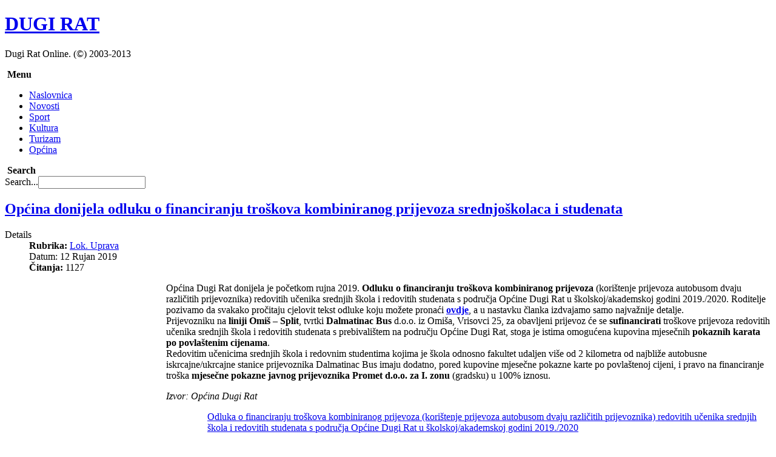

--- FILE ---
content_type: text/html; charset=utf-8
request_url: https://dugirat.com/novosti/120-lokalna-uprava/27409-opcina-donijela-odluku-o-financiranju-troskova-kombiniranog-prijevoza-srednjoskolaca-i-studenata
body_size: 149993
content:
<!DOCTYPE html PUBLIC "-//W3C//DTD XHTML 1.0 Transitional//EN" "http://www.w3.org/TR/xhtml1/DTD/xhtml1-transitional.dtd">
<html xmlns="http://www.w3.org/1999/xhtml" xml:lang="hr-hr" lang="hr-hr" dir="ltr" >
<head>
<script type="text/javascript">
	var JADef = {
		siteurl: '/',
		tplurl: '/templates/ja_wall/',
	};
</script>
  <base href="https://dugirat.com/novosti/120-lokalna-uprava/27409-opcina-donijela-odluku-o-financiranju-troskova-kombiniranog-prijevoza-srednjoskolaca-i-studenata" />
  <meta http-equiv="content-type" content="text/html; charset=utf-8" />
  <meta name="keywords" content="Općina Dugi Rat, Dalmatinac Bus, Promet, linija 60, financiranje troškova kombiniranog prijevoza, pokazne karte" />
  <meta name="author" content="Super User" />
  <meta name="description" content="Općina donijela odluku o financiranju troškova kombiniranog prijevoza srednjoškolaca i studenata" />
  <meta name="generator" content="Joomla! - Open Source Content Management" />
  <title>Općina donijela odluku o financiranju troškova kombiniranog prijevoza srednjoškolaca i studenata</title>
  <link href="/templates/ja_wall/favicon.ico" rel="shortcut icon" type="image/vnd.microsoft.icon" />
  <link rel="stylesheet" href="/media/system/css/modal.css" type="text/css" />
  <script src="/media/system/js/mootools-core.js" type="text/javascript"></script>
  <script src="/media/system/js/core.js" type="text/javascript"></script>
  <script src="/media/system/js/modal.js" type="text/javascript"></script>
  <script src="/media/system/js/caption.js" type="text/javascript"></script>
  <script src="/media/system/js/mootools-more.js" type="text/javascript"></script>
  <script src="/plugins/system/jalazyload/assets/jquery-1.7.1.min.js" type="text/javascript"></script>
  <script type="text/javascript">

		window.addEvent('domready', function() {

			SqueezeBox.initialize({});
			SqueezeBox.assign($$('a.modal'), {
				parse: 'rel'
			});
		});window.addEvent('load', function() {
				new JCaption('img.caption');
			});jQuery.noConflict();function keepAlive() {	var myAjax = new Request({method: "get", url: "index.php"}).send();} window.addEvent("domready", function(){ keepAlive.periodical(840000); });
  </script>

<script type="text/javascript" language="javascript">
/*<![CDATA[*/
  
  //
  var _gaq = _gaq || [];
  _gaq.push(['_setAccount', 'UA-243376-1']);
  _gaq.push(['_setDomainName', 'joomlart.com']);
  _gaq.push(['_trackPageview']);

  (function() {
    var ga = document.createElement('script'); ga.type = 'text/javascript'; ga.async = true;
    ga.src = ('https:' == document.location.protocol ? 'https://ssl' : 'http://www') + '.google-analytics.com/ga.js';
    var s = document.getElementsByTagName('script')[0]; s.parentNode.insertBefore(ga, s);
  })();
/*]]>*/
</script>

<!-- META FOR IOS & HANDHELD -->
<meta name="viewport" content="width=device-width, initial-scale=1.0, maximum-scale=1.0, user-scalable=no"/>
<meta name="HandheldFriendly" content="true" />
<meta name="apple-touch-fullscreen" content="YES" />
<!-- //META FOR IOS & HANDHELD -->
<!-- TEMPLATE STYLESHEETS -->
<link rel="stylesheet" href="/templates/system/css/system.css" />
<link rel="stylesheet" type="text/css" href="/templates/ja_wall/css/reset.css" media="all" />
<link rel="stylesheet" type="text/css" href="/templates/ja_wall/css/layout.css" media="all" />
<link rel="stylesheet" type="text/css" href="/templates/ja_wall/css/core.css" media="all" />
<link rel="stylesheet" type="text/css" href="/templates/ja_wall/css/navigation.css" media="all" />
<link rel="stylesheet" type="text/css" href="/templates/ja_wall/css/joomla.css" media="all" />
<link rel="stylesheet" type="text/css" href="/templates/ja_wall/css/modules.css" media="all" />
<link rel="stylesheet" type="text/css" href="/templates/ja_wall/css/template.css" media="all" />
<link rel="stylesheet" type="text/css" href="/templates/ja_wall/css/k2.css" media="all" />
<link rel="stylesheet" type="text/css" href="/templates/ja_wall/css/print.css" media="print" />
<!-- //TEMPLATE STYLESHEETS -->
<!-- MEDIA QUERIES -->
<link rel="stylesheet" type="text/css" href="/templates/ja_wall/css/layout-mobile.css" media="only screen and (max-width:719px)" />
<link rel="stylesheet" type="text/css" href="/templates/ja_wall/css/layout-mobile-portrait.css" media="only screen and (max-width:479px)" />
<link rel="stylesheet" type="text/css" href="/templates/ja_wall/css/layout-tablet.css" media="only screen and (min-width:720px) and (max-width: 985px)" />
<link rel="stylesheet" type="text/css" href="/templates/ja_wall/css/layout-normal.css" media="only screen and (min-width:986px) and (max-width: 1235px)" />
<link rel="stylesheet" type="text/css" href="/templates/ja_wall/css/layout-wide.css" media="only screen and (min-width:1236px) and (max-width: 1585px)" />
<link rel="stylesheet" type="text/css" href="/templates/ja_wall/css/layout-wide-extra.css" media="only screen and (min-width:1586px) and (max-width: 1890px)" />
<link rel="stylesheet" type="text/css" href="/templates/ja_wall/css/layout-hd.css" media="only screen and (min-width:1891px)" />
<!-- //MEDIA QUERIES -->
<!-- CUSTOM THEMES -->
<link rel="stylesheet" href="/templates/ja_wall/themes/default/css/theme.css" type="text/css" media="all" />
<!-- //CUSTOM THEMES -->
<!-- TEMPLATE SCRIPTS -->
<script type="text/javascript" src="/templates/ja_wall/js/caption.js"></script>
<script type="text/javascript" src="/templates/ja_wall/plugins/jquery-1.7.1.min.js"></script>
<script type="text/javascript">jQuery.noConflict();</script>
<script type="text/javascript" src="/templates/ja_wall/plugins/jquery-cookie.js"></script>
<script type="text/javascript" src="/templates/ja_wall/plugins/jquery.masonry.min.js"></script>
<script type="text/javascript" src="/templates/ja_wall/plugins/jquery.infinitescroll.min.js"></script>
<script type="text/javascript" src="/templates/ja_wall/plugins/modernizr-transitions.js"></script>
<script type="text/javascript" src="/templates/ja_wall/js/mBanner.js"></script>
<!-- //TEMPLATE SCRIPTS -->
<!-- TEMPLATE PLUGINS -->
<!-- jquery iscroll -->
<script src="/templates/ja_wall/plugins/iscroll/iscroll.js" type="text/javascript"></script>
<script src="/templates/ja_wall/plugins/jquery.mousewheel.js" type="text/javascript"></script>
<!-- //TEMPLATE PLUGINS -->
<script type="text/javascript" src="/templates/ja_wall/js/script.js"></script>
<!--[if lt IE 9]>
<script type="text/javascript" src="/templates/ja_wall/plugins/jquery.mediaqueries.js"></script>
<![endif]-->
</head>

<body id="bd" class="has-sidebar has-aside no-preview">

<!-- WRAPPER -->
<div id="wrapper">
	<!-- HEADER -->
	<div id="header" class="wrap">
	<div class="wrap-inner">
		<div class="main header-main no-toolbar clearfix">
		
			<!-- LOGO -->
			<div id="logo">
				<h1>
					<a href="/" title="Dugi Rat Online!"><span>DUGI RAT</span></a>
				</h1>
				<p>Dugi Rat Online. (&copy;) 2003-2013</p>
			</div>
			<!-- //LOGO -->

			<!-- MAINNAV -->
			<div id="mainnav" class="has-toggle">
				<div class="btn-toggle menu-toggle">
					<span>&nbsp;</span><strong>Menu</strong>
				</div>
				<div class="inner menu-inner clearfix">
					
<ul class="menu">
<li class="item-371"><a href="/" >Naslovnica</a></li><li class="item-425 current active"><a href="/novosti" >Novosti</a></li><li class="item-385"><a href="/sport" >Sport</a></li><li class="item-391"><a href="/kultura" >Kultura</a></li><li class="item-396"><a href="/turizam" >Turizam</a></li><li class="item-419"><a href="/opcina" >Općina</a></li></ul>

				</div>
			</div>
			<!-- //MAINNAV -->
			
			<!-- SEARCH -->
			<div id="search" class="has-toggle">
				<div class="btn-toggle search-toggle">
					<span>&nbsp;</span><strong>Search</strong>
				</div>
				<div class="inner search-inner">
					<form action="/novosti" method="post">
	<div class="search">
		<label for="mod-search-searchword">Search...</label><input name="searchword" id="mod-search-searchword" maxlength="20"  class="inputbox" type="text" size="20" />	<input type="hidden" name="task" value="search" />
	<input type="hidden" name="option" value="com_search" />
	<input type="hidden" name="Itemid" value="425" />
	</div>
</form>

				</div>
			</div>
			<!-- //SEARCH -->

			
		</div>
	</div>
	</div>
	<!-- // HEADER -->

	<!-- CONTAINER -->
	<div id="container" class="wrap">
		<div class="main container-main clearfix">

			<div id="mainbody" class="clearfix">
			
				<div id="ja-message">
					
<div id="system-message-container">
</div>
				</div>

				<!-- MAIN CONTENT -->
				<div id="content">
					<div class="inner content-inner clearfix">
						<div class="item-page lokalna-uprava">

	<h2>
			<a href="/novosti/120-lokalna-uprava/27409-opcina-donijela-odluku-o-financiranju-troskova-kombiniranog-prijevoza-srednjoskolaca-i-studenata">
		Općina donijela odluku o financiranju troškova kombiniranog prijevoza srednjoškolaca i studenata</a>
		</h2>





	<dl class="article-info">
	<dt class="article-info-term">Details</dt>
	<dd class="category-name">
				<strong>Rubrika:</strong> <a href="/novosti/120-lokalna-uprava">Lok. Uprava</a>		</dd>
	<dd class="create">
	Datum: 12 Rujan 2019	</dd>
	<dd class="hits">
	<strong>&#268;itanja:</strong> 1127	</dd>
	</dl>




<div class="content item-content">
	<p>
	<img alt="" class="lazyload" src="https://dugirat.com/cache/jalazyload/250x379.png" longdesc="https://dugirat.com/images/stories/2019_09/dalmatike.jpg" style="width: 250px; height: 379px; margin: 4px 8px; float: left;" />Općina Dugi Rat donijela je početkom rujna 2019. <strong>Odluku o financiranju tro&scaron;kova kombiniranog prijevoza</strong> (kori&scaron;tenje prijevoza autobusom dvaju različitih prijevoznika) redovitih učenika srednjih &scaron;kola i redovitih studenata s područja Općine Dugi Rat u &scaron;kolskoj/akademskoj godini 2019./2020. Roditelje pozivamo da svakako pročitaju cjelovit tekst odluke koju možete pronaći <a href="https://www.dugirat.com/docs/2019/odluke/odluka_financiranje_prijevoza.pdf" target="_blank"><u><strong>ovdje</strong></u></a>, a u nastavku članka izdvajamo samo najvažnije detalje.<br />
	Prijevozniku na<strong> liniji Omi&scaron; &ndash; Split</strong>, tvrtki <strong>Dalmatinac Bus</strong> d.o.o. iz Omi&scaron;a, Vrisovci 25, za obavljeni prijevoz će se <strong>sufinancirati </strong>tro&scaron;kove prijevoza redovitih učenika srednjih &scaron;kola i redovitih studenata s prebivali&scaron;tem na području Općine Dugi Rat, stoga je istima omogućena kupovina mjesečnih<strong> pokaznih karata po</strong> <strong>povla&scaron;tenim cijenama</strong>.<br />
	Redovitim učenicima srednjih &scaron;kola i redovnim studentima kojima je &scaron;kola odnosno fakultet udaljen vi&scaron;e od 2 kilometra od najbliže autobusne iskrcajne/ukrcajne stanice prijevoznika Dalmatinac Bus imaju dodatno, pored kupovine mjesečne pokazne karte po povla&scaron;tenoj cijeni, i pravo na financiranje tro&scaron;ka <strong>mjesečne pokazne javnog prijevoznika</strong> <strong>Promet d.o.o. za I. zonu</strong> (gradsku) u 100% iznosu.</p>
 
<p>
	<em>Izvor: Općina Dugi Rat</em></p>
<p>
	<a href="https://www.dugirat.com/docs/2019/odluke/odluka_financiranje_prijevoza.pdf" target="_blank"><img alt="" src="/images/stories/pdf.gif" style="width: 52px; height: 48px; margin: 4px 8px; float: left;" /> Odluka o financiranju tro&scaron;kova kombiniranog prijevoza (kori&scaron;tenje prijevoza autobusom dvaju različitih prijevoznika) redovitih učenika srednjih &scaron;kola i redovitih studenata s područja Općine Dugi Rat u &scaron;kolskoj/akademskoj godini 2019./2020</a></p>
<p>
	&nbsp;</p>
<p>
	<img alt="" src="http://www.dugirat.com/images/stories/2019_06/roglic.jpg" style="width: 267px; height: 181px; margin: 4px 8px; float: left;" /> <img alt="" data-original="http://www.dugirat.com/images/stories/2014_11/vozac.jpg" height="179" src="http://www.dugirat.com/images/stories/2014_11/vozac.jpg" style="margin: 4px 8px; float: left; display: block;" width="266" /></p>
<div id='fb-root'></div>
				<script>(function(d, s, id) {
				  var js, fjs = d.getElementsByTagName(s)[0];
				  if (d.getElementById(id)) return;
				  js = d.createElement(s); js.id = id;
				  js.src = '//connect.facebook.net/hr_HR/all.js#xfbml=1';
				  fjs.parentNode.insertBefore(js, fjs);
				}(document, 'script', 'facebook-jssdk'));</script>
				
			<div class='fb-comments' data-href='http://dugirat.com/novosti/120-lokalna-uprava/27409-opcina-donijela-odluku-o-financiranju-troskova-kombiniranog-prijevoza-srednjoskolaca-i-studenata' data-num-posts='10' data-width='550' ></div></div>


	
</div>

					</div>
				</div>
				<!-- // MAIN CONTENT -->
				
								<!-- ASIDE -->
				<div id="aside">
					<div class="inner aside-inner cols-3 clearfix">
						<div class="col aside-col aside-col-1">
								<div class="moduletable moduletable hilite" id="Mod28">
		<div class="inner moduletable-inner clearfix">
									<h3><span>Zadnji članci</span></h3>
						<div class="box-ct clearfix">
			<ul class="latestnews hilite">
	<li>
		<a href="/novosti/121-zdravlje/31119-akcija-darivanja-krvi-u-cetvrtak-u-omisu-2026">
			Akcija darivanja krvi u četvrtak u Omišu</a>
	</li>
	<li>
		<a href="/novosti/100-obrazovanje/31118-arhitektura-softvera-kada-bounded-context-i-postaju-mikroservisi">
			Arhitektura softvera: Kada Bounded Context-i postaju Mikroservisi</a>
	</li>
	<li>
		<a href="/kultura/128-izlozbe/31117-javni-poziv-umjetnicima-za-izlozbu-slika-i-skulptura-na-temu-poljica-narodni-zivot-i-obicaji-2026">
			Javni poziv umjetnicima za izložbu slika i skulptura na temu "Poljica. Narodni život i običaji"</a>
	</li>
	<li>
		<a href="/novosti/3-najave/31116-vodic-za-spajanje-neradnih-dana-u-2026">
			Vodič za spajanje neradnih dana u 2026.</a>
	</li>
	<li>
		<a href="/novosti/101-znanost/31115-sveucilisne-tajne">
			Sveučilišne tajne</a>
	</li>
</ul>
			</div>
		</div>
    </div>
		<div class="moduletable moduletable" id="Mod29">
		<div class="inner moduletable-inner clearfix">
									<h3><span>Najčitaniji članci</span></h3>
						<div class="box-ct clearfix">
			<ul class="mostread">
	<li>
		<a href="/top/uvjeti">
			Uvjeti korištenja</a>
	</li>
	<li>
		<a href="/top/impressum">
			Impressum</a>
	</li>
	<li>
		<a href="/novosti/138-sh404sef-custom-content/16839-404">
			__404__</a>
	</li>
	<li>
		<a href="/124-site/16-poloaj-i-naselja-v15-16">
			Položaj i naselja</a>
	</li>
	<li>
		<a href="/top/marketing">
			MARKETING - Kako oglašavati na našim stranicama?</a>
	</li>
</ul>
			</div>
		</div>
    </div>
	
						</div>
						<div class="col aside-col aside-col-2">
								<div class="moduletable moduletable" id="Mod34">
		<div class="inner moduletable-inner clearfix">
									<h3><span>Povezani članci</span></h3>
						<div class="box-ct clearfix">
			<ul class="relateditems">
<li>
	<a href="/novosti/87-aktualnosti/4107-moderna-prometnica-v15-4107">
				Moderna prometnica :)</a>
</li>
<li>
	<a href="/novosti/100-obrazovanje/4835-Oprezno-voziti,-školarci-uskoro-na-cestama-v15-4835">
				Oprezno voziti, školarci uskoro na cestama</a>
</li>
<li>
	<a href="/novosti/120-lokalna-uprava/5064-Službene-stranice-Općine-Dugi-Rat-su-online-v15-5064">
				Službene stranice Općine Dugi Rat su online</a>
</li>
<li>
	<a href="/novosti/103-kronika92/5906-Krilo--Teško-ozljeđena-u-prometnoj-nesreći-v15-5906">
				Krilo: Teško ozljeđena u prometnoj nesreći</a>
</li>
<li>
	<a href="/novosti/103-kronika92/5956-Duće--BMW-zakucao-Mercedes-u-zid-v15-5956">
				Duće: BMW zakucao Mercedes u zid</a>
</li>
<li>
	<a href="/novosti/120-lokalna-uprava/6085-DugiRat.HR--Ništa-nova,-ništa-nova-v15-6085">
				DugiRat.HR: Ništa nova, ništa nova</a>
</li>
<li>
	<a href="/novosti/103-kronika92/6145-Vozači-s-najdebljim-dosjeima-v15-6145">
				Vozači s najdebljim dosjeima</a>
</li>
<li>
	<a href="/novosti/106-arhiva/6273-Kako-je-nastao-Dugi-Rat?-v15-6273">
				Kako je nastao Dugi Rat?</a>
</li>
<li>
	<a href="/novosti/103-kronika92/6324-Teško-stradali-motoristi-kod-Duća-v15-6324">
				Teško stradali motoristi kod Duća</a>
</li>
<li>
	<a href="/novosti/103-kronika92/6365-Automobilom-udario-i-teško-ozlijedio-ženu-na-pješačkom-prijelazu-v15-6365">
				Automobilom udario i teško ozlijedio ženu na pješačkom prijelazu</a>
</li>
<li>
	<a href="/novosti/87-aktualnosti/6619-">
				Što je cestar htio reći?</a>
</li>
<li>
	<a href="/novosti/87-aktualnosti/6732-Ukidaju-se-prekršaji,-pooštravaju-kazne-v15-6732">
				Ukidaju se prekršaji, pooštravaju kazne</a>
</li>
<li>
	<a href="/novosti/103-kronika92/6806-U-sudaru-autobusa-i-automobila-poginuo-vozač-audija-v15-6806">
				U sudaru autobusa i automobila poginuo vozač audija</a>
</li>
<li>
	<a href="/novosti/76-gospodarstvo/6842-Galeb-najdalje-sljedećeg-ljeta-leti-iz-Omiša-v15-6842">
				Galeb najdalje sljedećeg ljeta leti iz Omiša</a>
</li>
<li>
	<a href="/novosti/103-kronika92/6853-Preminula-pješakinja-oborena-na-Bajnicama-v15-6853">
				Preminula pješakinja oborena na Bajnicama</a>
</li>
<li>
	<a href="/novosti/76-gospodarstvo/6857-Dalmacija--Ubrzani-radovi-za-brži-razvoj-gospodarstva-i-ostanak-ljudi-v15-6857">
				Dalmacija: Ubrzani radovi za brži razvoj gospodarstva i ostanak ljudi</a>
</li>
<li>
	<a href="/sport/59-rukomet/6860-Primanje-za-male-'dragovoljce'-v15-6860">
				Primanje za male 'dragovoljce'</a>
</li>
<li>
	<a href="/novosti/87-aktualnosti/6892-Novi-Zakon-o-prometu-stupio-na-snagu-v15-6892">
				Novi Zakon o prometu stupio na snagu</a>
</li>
<li>
	<a href="/novosti/87-aktualnosti/6906-Zna-li-tko-što-nam-se-događa?-v15-6906">
				Zna li tko što nam se događa?</a>
</li>
<li>
	<a href="/novosti/76-gospodarstvo/7662-Dugoratski-Status-Quo-v15-7662">
				Dugoratski Status Quo</a>
</li>
<li>
	<a href="/novosti/103-kronika92/7851-Omiš--Vozači-ozlijeđeni-u-sudaru-s-kamionom-v15-7851">
				Omiš: Vozači ozlijeđeni u sudaru s kamionom</a>
</li>
<li>
	<a href="/novosti/76-gospodarstvo/7906-200-milijuna-eura-čeka-planove-v15-7906">
				200 milijuna eura čeka planove</a>
</li>
<li>
	<a href="/novosti/103-kronika92/8007-Automobil-sletio-na-plažu-u-Bajnicama-v15-8007">
				Automobil sletio na plažu u Bajnicama</a>
</li>
<li>
	<a href="/kultura/110-ostalo/8109-Poziv-na-otvaranje-izložbe-'100-fotografija-za-100-godina-Dugog-Rata'-v15-8109">
				Poziv na otvaranje izložbe '100 fotografija za 100 godina Dugog Rata'</a>
</li>
<li>
	<a href="/kultura/110-ostalo/8205-Svi-na-bakalar-i-sipu!-v15-8205">
				Svi na bakalar i sipu!</a>
</li>
<li>
	<a href="/novosti/103-kronika92/8333-Dubci--Zaspao-za-upravljačem--v15-8333">
				Dubci: Zaspao za upravljačem </a>
</li>
<li>
	<a href="/novosti/120-lokalna-uprava/8505-Kaćunko--Dugoratski-'spasitelji'-samo-žele-preuzeti-vlast-v15-8505">
				Kaćunko: Dugoratski 'spasitelji' samo žele preuzeti vlast</a>
</li>
<li>
	<a href="/novosti/122-stil/8555-Dugoraćke-Maškare-preuzimaju-vlast-u-Općini-v15-8555">
				Dugoraćke Maškare preuzimaju vlast u Općini</a>
</li>
<li>
	<a href="/novosti/122-stil/8621-Traži-se-načelni-k/ica-Općine-Dugi-Rat-v15-8621">
				Traži se načelni-k/ica Općine Dugi Rat</a>
</li>
<li>
	<a href="/novosti/103-kronika92/8643-Krilo-Jesenice--Zabio-se-u-zid-v15-8643">
				Krilo Jesenice: Zabio se u zid</a>
</li>
<li>
	<a href="/novosti/122-stil/8645-Dan-otvorenih-vrata-Policijske-postaje-Omiš-v15-8645">
				Dan otvorenih vrata Policijske postaje Omiš</a>
</li>
<li>
	<a href="/novosti/87-aktualnosti/8729-Pravo-stanje-Naše-stvari-v15-8729">
				Pravo stanje Naše stvari</a>
</li>
<li>
	<a href="/novosti/87-aktualnosti/8741-Legalizacija-cesta-na-Sirobuji--v15-8741">
				Legalizacija cesta na Sirobuji </a>
</li>
<li>
	<a href="/novosti/87-aktualnosti/8768-Pravo-stanje-Naše-stvari-(3)-v15-8768">
				Pravo stanje Naše stvari (3)</a>
</li>
<li>
	<a href="/novosti/87-aktualnosti/8769-Pravo-stanje-Naše-stvari-(2)-v15-8769">
				Pravo stanje Naše stvari (2)</a>
</li>
<li>
	<a href="/novosti/76-gospodarstvo/8992-Radovi-na-cesti-Omiš-Naklice-v15-8992">
				Radovi na cesti Omiš-Naklice</a>
</li>
<li>
	<a href="/novosti/105-stranke/9125-Lista-kandidata-za-načelnika-Općine-Dugi-Rat-v15-9125">
				Lista kandidata za načelnika Općine Dugi Rat</a>
</li>
<li>
	<a href="/novosti/105-stranke/9126-Lista-kandidacijskih-lista-za-Općinsko-vijeće-v15-9126">
				Lista kandidacijskih lista za Općinsko vijeće</a>
</li>
<li>
	<a href="/novosti/103-kronika92/9165-Teška-prometna-nesreća-na-Dućama-v15-9165">
				Teška prometna nesreća na Dućama</a>
</li>
<li>
	<a href="/novosti/87-aktualnosti/9237-Općinari-dragi,-a-Mali-Rat?-v15-9237">
				Općinari dragi, a Mali Rat?</a>
</li>
<li>
	<a href="/novosti/105-stranke/9361-Tko-će-zasjesti-u-načelničku-fotelju?-v15-9361">
				Tko će zasjesti u načelničku fotelju?</a>
</li>
<li>
	<a href="/novosti/105-stranke/9376-Predizborni-skup-HDS-a-na-Krilu-v15-9376">
				Predizborni skup HDS-a na Krilu</a>
</li>
<li>
	<a href="/novosti/103-kronika92/9409-Podstrana--poginuo-suvozač-na-motociklu-v15-9409">
				Podstrana: poginuo suvozač na motociklu</a>
</li>
<li>
	<a href="/novosti/103-kronika92/9424-Prometna-nesreća--Nastradali-Omišanin-preminuo-u-bolnici-v15-9424">
				Prometna nesreća: Nastradali Omišanin preminuo u bolnici</a>
</li>
<li>
	<a href="/novosti/76-gospodarstvo/9458-Cesta-Trogir-Omiš-najzagušenija-je-prometnica-u-Hrvatskoj-v15-9458">
				Cesta Trogir-Omiš najzagušenija je prometnica u Hrvatskoj</a>
</li>
<li>
	<a href="/novosti/105-stranke/9492-Blokovi-u-glavama,-fige-u-džepu-v15-9492">
				Blokovi u glavama, fige u džepu</a>
</li>
<li>
	<a href="/novosti/76-gospodarstvo/9545-Tko-će-'ispeglati'-cestu-Omiš---Gata?-v15-9545">
				Tko će 'ispeglati' cestu Omiš - Gata?</a>
</li>
<li>
	<a href="/turizam/37-turizam/9811-'Ferragosto'-donio-gužve-kao-u-najboljim-godinama-v15-9811">
				'Ferragosto' donio gužve kao u najboljim godinama</a>
</li>
<li>
	<a href="/novosti/103-kronika92/9886-Prometna-nesreća-u-Dugom-Ratu-v15-9886">
				Prometna nesreća u Dugom Ratu</a>
</li>
<li>
	<a href="/novosti/103-kronika92/10004-Marušići--Nijemac-oboren-na-Jadranskoj-magistrali-preminuo-od-ozljeda--v15-10004">
				Marušići: Nijemac oboren na Jadranskoj magistrali preminuo od ozljeda </a>
</li>
<li>
	<a href="/novosti/100-obrazovanje/10005-Roditelji,-podržite-djecu-i-provodite-s-njima-što-više-vremena-v15-10005">
				Roditelji, podržite djecu i provodite s njima što više vremena</a>
</li>
<li>
	<a href="/novosti/103-kronika92/10174-Soline--Automobilom-sletio-na-plažu-v15-10174">
				Soline: Automobilom sletio na plažu</a>
</li>
<li>
	<a href="/novosti/103-kronika92/10224-Kostanje--Dvojica-mladića-se-autom-zabili-u-zid-i-poginuli-v15-10224">
				Kostanje: Dvojica mladića se autom zabili u zid i poginuli</a>
</li>
<li>
	<a href="/novosti/87-aktualnosti/10411-Naš-Jerko-može-sve-sam-v15-10411">
				Naš Jerko može sve sam</a>
</li>
<li>
	<a href="/novosti/103-kronika92/10706-Teška-prometna-nesreća-u-Dućama-v15-10706">
				Teška prometna nesreća u Dućama</a>
</li>
<li>
	<a href="/novosti/103-kronika92/10713--Informacije-o-zdravstvenom-stanju-mladića-optimistične-v15-10713">
				 Informacije o zdravstvenom stanju mladića optimistične</a>
</li>
<li>
	<a href="/novosti/105-stranke/10748-Rezultati-izbora-za-predsjednika-RH-na-biralištima-u-Općini-Dugi-Rat-v15-10748">
				Rezultati izbora za predsjednika RH na biralištima u Općini Dugi Rat</a>
</li>
<li>
	<a href="/novosti/103-kronika92/10817-Odroni-na-cesti-Omiš---Kučiće-prijete-vozačima-i-putnicima-v15-10817">
				Odroni na cesti Omiš - Kučiće prijete vozačima i putnicima</a>
</li>
<li>
	<a href="/novosti/103-kronika92/10818-Dvoje-ozlijeđenih-u-izlijetanju-Golfa-s-autoceste-kod-">
				Dvoje ozlijeđenih u izlijetanju Golfa s autoceste kod Šestanovca</a>
</li>
<li>
	<a href="/novosti/105-stranke/10819-Dugoraćani-odabrali-Bandića-v15-10819">
				Dugoraćani odabrali Bandića</a>
</li>
<li>
	<a href="/novosti/120-lokalna-uprava/10823-Ni-treća-sreća--Dugi-Rat-još-bez-proračuna--v15-10823">
				Ni treća sreća: Dugi Rat još bez proračuna </a>
</li>
<li>
	<a href="/novosti/76-gospodarstvo/10847-vremeplov-gdje-je-nestao-novi-dugi-rat-marina-hoteli-podzemne-garae-v15-10847">
				Vremeplov: Gdje je nestao 'Novi Dugi Rat' - Marina, hoteli, podzemne garaže,..</a>
</li>
<li>
	<a href="/novosti/103-kronika92/10871-'Terminator'-Sirobujom-vozio-148-km-na-sat-v15-10871">
				'Terminator' Sirobujom vozio 148 km na sat</a>
</li>
<li>
	<a href="/main/zanimljivosti/10915-Maškare-preuzele-ključeve-Općine-v15-10915">
				Maškare preuzele ključeve Općine</a>
</li>
<li>
	<a href="/novosti/103-kronika92/10920-Policija-otkrila-identitet-mladih-Kriljana-koji-su-kamenovali-šezdesetku-v15-10920">
				Policija otkrila identitet mladih Kriljana koji su kamenovali šezdesetku</a>
</li>
<li>
	<a href="/novosti/76-gospodarstvo/10993-Dugi-Rat--Kreće-sanacija-crne-točke-na-Jadranu-v15-10993">
				Dugi Rat: Kreće sanacija crne točke na Jadranu</a>
</li>
<li>
	<a href="/novosti/103-kronika92/11100-Zbog-odrona-kod-Krila-zaustavljen-promet-v15-11100">
				Zbog odrona kod Krila zaustavljen promet</a>
</li>
<li>
	<a href="/novosti/87-aktualnosti/11109-Subota-popodne--Promet-još-uvijek-u-prekidu-v15-11109">
				Subota popodne: Promet još uvijek u prekidu</a>
</li>
<li>
	<a href="/novosti/87-aktualnosti/11128-Jesenice--Promet-samo-jednim-trakom-v15-11128">
				Jesenice: Promet samo jednim trakom</a>
</li>
<li>
	<a href="/novosti/87-aktualnosti/11135-Pogibelj-prijeti-od-Krila-sve-do-Omiša-v15-11135">
				Pogibelj prijeti od Krila sve do Omiša</a>
</li>
<li>
	<a href="/novosti/87-aktualnosti/11158-U-Krilu-Jesenice-vozi-se-u-oba-smjera-v15-11158">
				U Krilu Jesenice vozi se u oba smjera</a>
</li>
<li>
	<a href="/novosti/103-kronika92/11230-Gata--18-godišnjakinja-nastradala-vozeći-motocikl-v15-11230">
				Gata: 18-godišnjakinja nastradala vozeći motocikl</a>
</li>
<li>
	<a href="/novosti/103-kronika92/11231-Strožanac--Četvero-ozlijeđenih-u-prometnoj-nesreći-v15-11231">
				Strožanac: Četvero ozlijeđenih u prometnoj nesreći</a>
</li>
<li>
	<a href="/novosti/76-gospodarstvo/11249-Gradimo-turističke-ceste-u-Dalmaciji!-v15-11249">
				Gradimo turističke ceste u Dalmaciji!</a>
</li>
<li>
	<a href="/novosti/103-kronika92/11264-Denis-Vukmirović--Nevin-sam!-Ne-želim-u-zatvor-v15-11264">
				Denis Vukmirović: Nevin sam! Ne želim u zatvor</a>
</li>
<li>
	<a href="/turizam/37-turizam/11293-Okrugli-stol-o-pripremi-turističke-sezone-v15-11293">
				Okrugli stol o pripremi turističke sezone</a>
</li>
<li>
	<a href="/novosti/105-stranke/11409-MO-Izbori--Pravašima-čak-osam-vijećnika-v15-11409">
				MO Izbori: Pravašima čak osam vijećnika</a>
</li>
<li>
	<a href="/novosti/120-lokalna-uprava/11561-u-tijeku-je-akcija-prikupljanja-i-odvoza-glomaznog-otpada-v15-11561">
				U tijeku je akcija prikupljanja i odvoza glomaznog otpada</a>
</li>
<li>
	<a href="/novosti/120-lokalna-uprava/11577-to-se-napravilo-u-tri-godine-mandata-v15-11577">
				Što se napravilo u tri godine mandata?</a>
</li>
<li>
	<a href="/novosti/87-aktualnosti/11789-krilo-rolling-stones-cesta-opet-otvorena-u-punom-profilu-v15-11789">
				Krilo: Rolling stones cesta opet otvorena u punom profilu</a>
</li>
<li>
	<a href="/novosti/103-kronika92/12026-karambol-na-cesti-sreom-bez-ozljeenih-v15-12026">
				Karambol na cesti, srećom bez ozljeđenih</a>
</li>
<li>
	<a href="/novosti/99-odgoj/12138-potujte-nae-znakove-v15-12138">
				Poštujte naše znakove</a>
</li>
<li>
	<a href="/novosti/87-aktualnosti/12253-lokva-sanira-se-tunel-vozi-se-obilazno-v15-12253">
				Lokva: Sanira se tunel, vozi se obilazno</a>
</li>
<li>
	<a href="/novosti/103-kronika92/12335-lokva-rogoznica-u-sudaru-tri-auta-ozljeeno-osam-osoba-v15-12335">
				Lokva Rogoznica: U sudaru tri auta ozljeđeno osam osoba</a>
</li>
<li>
	<a href="/novosti/103-kronika92/12441-odron-zemlje-paralizirao-promet-na-makarskoj-rivijeri-v15-12441">
				Odron zemlje paralizirao promet na Makarskoj rivijeri</a>
</li>
<li>
	<a href="/novosti/87-aktualnosti/12537-pojaana-kontrola-prometa-oko-blagdana-svmartina-v15-12537">
				Pojačana kontrola prometa oko blagdana Sv.Martina</a>
</li>
<li>
	<a href="/novosti/121-zdravlje/12622-jedna-luda-no-promjenila-mi-je-sve-v15-12622">
				Jedna luda noć promjenila mi je sve...</a>
</li>
<li>
	<a href="/novosti/120-lokalna-uprava/12694-medpaths-i-opina-dugi-rat-e-koristiti-sredstva-ipa-programa-v15-12694">
				MedPaths: I Općina Dugi Rat će koristiti sredstva IPA Programa</a>
</li>
<li>
	<a href="/novosti/87-aktualnosti/12769-badnjak-blagdanski-bakalar-v15-12769">
				Badnjak: Blagdanski bakalar</a>
</li>
<li>
	<a href="/novosti/87-aktualnosti/12785-na-blagdanskom-domjenku-podijeljeno-400-porcija-bakalara-v15-12785">
				Na blagdanskom domjenku podijeljeno 400 porcija bakalara</a>
</li>
<li>
	<a href="/novosti/87-aktualnosti/12828-od-omia-preko-brnistre-do-vora-blato-nc-v15-12828">
				Od Omiša, preko Brnistre do čvora Blato n/C</a>
</li>
<li>
	<a href="/novosti/103-kronika92/13113-kuie-stradali-u-slijetanju-s-ceste-v15-13113">
				Kučiće: Stradali u slijetanju s ceste</a>
</li>
<li>
	<a href="/novosti/103-kronika92/13328-dugoraani-pokuali-prevariti-osiguranje-v15-13328">
				Dugoraćani pokušali prevariti osiguranje</a>
</li>
<li>
	<a href="/novosti/87-aktualnosti/13351-brnistrom-e-se-opet-vozit-tek-od-srpnja-v15-13351">
				Brnistrom će se opet vozit tek od srpnja</a>
</li>
<li>
	<a href="/novosti/103-kronika92/13492-drago-gabri-teko-ozljeen-u-prometnoj-nesrei-v15-13492">
				Drago Gabrić teško ozljeđen u prometnoj nesreći</a>
</li>
<li>
	<a href="/novosti/103-kronika92/13684-sumpetar-umorni-voza-zaspao-za-volanom-pa-udario-u-obiteljsku-kuu-v15-13684">
				Sumpetar: Umorni vozač zaspao za volanom, pa udario u obiteljsku kuću</a>
</li>
<li>
	<a href="/novosti/87-aktualnosti/13691-oekivana-odgoda-brnistra-se-otvara-9-srpnja-v15-13691">
				Očekivana odgoda: Brnistra se otvara 9. srpnja</a>
</li>
<li>
	<a href="/novosti/87-aktualnosti/13738-ponekad-godot-ipak-doe-brnistrino-novo-ruho-v15-13738">
				Ponekad Godot ipak dođe (Brnistrino novo ruho)</a>
</li>
<li>
	<a href="/novosti/87-aktualnosti/13770-malo-nas-je-al-nas-ima-nisu-jo-svi-otili-u-zagreb-v15-13770">
				Malo nas je, al' nas ima (nisu još svi otišli u Zagreb)</a>
</li>
<li>
	<a href="/novosti/99-odgoj/14005-oprez-vozai-prvaii-na-cesti-v15-14005">
				Oprez vozači, prvašići na cesti</a>
</li>
<li>
	<a href="/novosti/87-aktualnosti/14064-odlazak-u-vukovar-v15-14064">
				Odlazak u Vukovar</a>
</li>
<li>
	<a href="/novosti/87-aktualnosti/14171-mirni-prosvjed-bivih-radnika-colliga-v15-14171">
				Mirni prosvjed bivših radnika Colliga</a>
</li>
<li>
	<a href="/novosti/87-aktualnosti/14172-jp-promet-u-problemima-stari-dugovi-dolaze-na-naplatu-v15-14172">
				JP Promet u problemima: Stari dugovi dolaze na naplatu</a>
</li>
<li>
	<a href="/novosti/87-aktualnosti/14186-dugoratski-grop-hoe-li-ga-presjei-eventualni-dogovor-na-sastanku-miloevia-i-hurleya-v15-14186">
				Dugoratski grop: Hoće li ga presjeći eventualni dogovor na sastanku Miloševića i Hurleya?</a>
</li>
<li>
	<a href="/novosti/87-aktualnosti/14347-uvijek-skreni-desno-na-raskru-ceste-v15-14347">
				Uvijek skreni desno na raskršću ceste...</a>
</li>
<li>
	<a href="/novosti/87-aktualnosti/14410-hrvatske-ceste-platile-opinama-komunalnu-naknadu-pa-odustale-od-gradnje-brze-ceste-v15-14410">
				Hrvatske ceste platile Općinama komunalnu naknadu - pa odustale(?) od gradnje brze ceste</a>
</li>
<li>
	<a href="/novosti/120-lokalna-uprava/14420-lokalna-samouprava-najkorumpiranija-v15-14420">
				Lokalna samouprava najkorumpiranija</a>
</li>
<li>
	<a href="/novosti/99-odgoj/14432-edukativno-predavanje-o-nezgodama-u-prometu-v15-14432">
				Edukativno predavanje o nezgodama u prometu</a>
</li>
<li>
	<a href="/novosti/103-kronika92/14482-oprez-crne-toke-jadranske-magistrale-v15-14482">
				Oprez: 'Crne točke' Jadranske magistrale</a>
</li>
<li>
	<a href="/novosti/76-gospodarstvo/14487-due-zaputeno-bive-zeniko-odmaralite-eka-sudski-rasplet-i-ulagae-v15-14487">
				Duće: Zapušteno bivše Zeničko odmaralište čeka sudski rasplet i ulagače</a>
</li>
<li>
	<a href="/novosti/76-gospodarstvo/14543-poloen-kamen-temeljac-za-mall-of-split-v15-14543">
				Položen kamen temeljac za Mall of Split</a>
</li>
<li>
	<a href="/novosti/87-aktualnosti/14550-u-opini-dugi-rat-pobjedio-je-hdz-hgs-kukuriku-koalicija-druga-nl-ivan-grubii-trea-v15-14550">
				U Općini Dugi Rat pobjedio je HDZ-HGS, Kukuriku koalicija druga, NL Ivan Grubišić treća</a>
</li>
<li>
	<a href="/novosti/87-aktualnosti/14657-najlipi-bakalar-pojija-san-na-badnjak-u-dugom-ratu-v15-14657">
				Najlipši bakalar pojija san na Badnjak u Dugom Ratu..</a>
</li>
<li>
	<a href="/sport/92-ostali-sportovi/14677-o-balon-dvorani-u-dugom-ratu-v15-14677">
				O Balon-dvorani u Dugom Ratu</a>
</li>
<li>
	<a href="/sport/92-ostali-sportovi/14712-opina-dugi-rat-bez-sportaa-godine-v15-14712">
				Općina Dugi Rat bez Sportaša godine</a>
</li>
<li>
	<a href="/novosti/76-gospodarstvo/14735-najprometnija-i-najopasnija-cesta-osam-godina-eka-milost-vlade-v15-14735">
				Najprometnija i najopasnija cesta osam godina čeka milost Vlade</a>
</li>
<li>
	<a href="/novosti/87-aktualnosti/14745-zatvoren-dio-ceste-do-crkve-sv-roka-u-krilu-v15-14745">
				Zatvoren dio ceste do crkve sv. Roka u Krilu</a>
</li>
<li>
	<a href="/main/regija/141-podstrana/14805-podstrana-nezaposleni-od-sada-sami-plaaju-prijevoz-v15-14805">
				Podstrana: Nezaposleni od sada sami plaćaju prijevoz</a>
</li>
<li>
	<a href="/novosti/87-aktualnosti/14852-snig-u-dugom-ratu-kolaps-u-prometu-guti-u-srcu-v15-14852">
				Snig u Dugom Ratu - kolaps u prometu, gušti u srcu</a>
</li>
<li>
	<a href="/novosti/107-mediji/14869-splitska-prometna-katastrofa-v15-14869">
				Splitska prometna katastrofa</a>
</li>
<li>
	<a href="/main/regija/140-poljica/14979-sanacija-pavia-most-opet-zatvoren-v15-14979">
				Sanacija: Pavića most opet zatvoren</a>
</li>
<li>
	<a href="/novosti/76-gospodarstvo/15133-strunjaci-uzalud-upozoravaju-trogir-omi-najoptereenija-cesta-u-dravi-v15-15133">
				Stručnjaci uzalud upozoravaju: Trogir - Omiš najopterećenija cesta u državi</a>
</li>
<li>
	<a href="/novosti/87-aktualnosti/15168-dugi-rat-podstrana-studenti-e-imati-jeftiniji-pokaz-v15-15168">
				Dugi Rat, Podstrana: Studenti će imati jeftiniji pokaz</a>
</li>
<li>
	<a href="/main/regija/140-poljica/15233-oprezno-za-kuie-preko-radmanovih-mlinica-v15-15233">
				Oprezno za Kučiće, preko Radmanovih mlinica</a>
</li>
<li>
	<a href="/novosti/87-aktualnosti/15292-poeli-javni-radovi-u-susjednim-opinama-ali-ne-i-u-naoj-v15-15292">
				Počeli javni radovi u susjednim Općinama (ali ne i u našoj)</a>
</li>
<li>
	<a href="/novosti/87-aktualnosti/15419-staro-selo-jesenice-sporo-se-sanira-odron-kod-crkve-svroka-v15-15419">
				Staro selo Jesenice: Sporo se sanira odron kod crkve Sv.Roka</a>
</li>
<li>
	<a href="/novosti/87-aktualnosti/15683-sanacija-doma-kulture-est-pitanja-trai-odgovor-v15-15683">
				Sanacija 'doma kulture': Šest pitanja traži odgovor</a>
</li>
<li>
	<a href="/novosti/76-gospodarstvo/15719-kolodvor-danas-i-kakav-je-mogao-biti-v15-15719">
				Kolodvor danas i kakav je mogao biti</a>
</li>
<li>
	<a href="/kultura/67-dugoratsko-ljeto/15754-11-dugoratsko-ljeto-program-manifestacija-v15-15754">
				11. DUGORATSKO LJETO: Program manifestacija</a>
</li>
<li>
	<a href="/novosti/103-kronika92/15822-sudar-autobusa-i-teretnog-vozila-na-brzoj-cesti-solin-klis-v15-15822">
				Sudar autobusa i teretnog vozila na brzoj cesti Solin - Klis</a>
</li>
<li>
	<a href="/novosti/103-kronika92/15872-prometne-nesree-u-mediima-i-ruskamenu-v15-15872">
				Prometne nesreće u Medićima i Ruskamenu</a>
</li>
<li>
	<a href="/novosti/87-aktualnosti/15908-sramota-splitska-obilaznica-jo-u-praini-i-zastojima-v15-15908">
				Sramota: Splitska obilaznica još u prašini i zastojima</a>
</li>
<li>
	<a href="/novosti/87-aktualnosti/15959-opinari-prijavite-se-na-natjeaj-za-donaciju-pokazivaa-brzine-na-oriju-v15-15959">
				Općinari, prijavite se na natječaj za donaciju pokazivača brzine na Oriju</a>
</li>
<li>
	<a href="/novosti/103-kronika92/16007-due-poginuo-motociklist-nakon-to-je-sletio-s-ceste-v15-16007">
				Duće: Poginuo motociklist nakon što je sletio s ceste</a>
</li>
<li>
	<a href="/novosti/76-gospodarstvo/16022-kad-telekom-postane-banka-v15-16022">
				Kad telekom postane banka</a>
</li>
<li>
	<a href="/kultura/67-dugoratsko-ljeto/16057-8-festival-soparnika-kraljica-soparnika-je-anita-tomi-iz-trnbusa-v15-16057">
				8. Festival Soparnika: Kraljica soparnika je Anita Tomić iz Trnbusa</a>
</li>
<li>
	<a href="/kultura/67-dugoratsko-ljeto/16073-obiljeavanje-dana-pobjede-i-domovinske-zahvalnosti-te-dana-hrvatskih-branitelja-v15-16073">
				Obilježavanje Dana pobjede i domovinske zahvalnosti te Dana hrvatskih branitelja</a>
</li>
<li>
	<a href="/novosti/87-aktualnosti/16164-o-prometnoj-nekulturi-naih-sumjetana-v15-16164">
				O prometnoj (ne)kulturi naših sumještana</a>
</li>
<li>
	<a href="/novosti/103-kronika92/16272-omi-na-ulici-ispleskao-bobija-v15-16272">
				Omiš: Na ulici 'ispleskao' bobija</a>
</li>
<li>
	<a href="/novosti/87-aktualnosti/16276-peticija-vladi-zbog-dravne-sramote-v15-16276">
				Peticija Vladi zbog državne sramote</a>
</li>
<li>
	<a href="/novosti/87-aktualnosti/16289-probudili-se-iz-sna-splitski-hdz-trai-od-vlade-da-ubrza-gradnju-cesta-na-prilazima-gradu-v15-16289">
				Probudili se iz sna: Splitski HDZ traži od Vlade da ubrza gradnju cesta na prilazima gradu</a>
</li>
<li>
	<a href="/novosti/87-aktualnosti/16293-o-prometnoj-nekulturi-naih-sumjetana-2-v15-16293">
				O prometnoj (ne)kulturi naših sumještana (2)</a>
</li>
<li>
	<a href="/novosti/103-kronika92/16299-preminuo-pjeak-kojeg-je-passatom-u-tunelu-oborio-mladi-v15-16299">
				Preminuo pješak kojeg je Passatom u tunelu oborio mladić</a>
</li>
<li>
	<a href="/novosti/87-aktualnosti/16331-graanska-peticija-brza-cesta-trogir-split-dugi-rat-omi-veeras-na-tv-jadran-v15-16331">
				Građanska peticija 'Brza cesta Trogir-Split-Dugi Rat-Omiš' večeras na TV Jadran</a>
</li>
<li>
	<a href="/main/regija/140-poljica/16346-pavia-most-zatvoren-zbog-sanacije-do-18-rujna-v15-16346">
				Pavića most zatvoren zbog sanacije do 18. rujna</a>
</li>
<li>
	<a href="/sport/92-ostali-sportovi/16382-anela-muini-iz-srinjina-proglaena-najboljom-mladom-europskom-paraolimpijkom-v15-16382">
				Anđela Mužinić iz Srinjina proglašena najboljom mladom europskom paraolimpijkom</a>
</li>
<li>
	<a href="/novosti/87-aktualnosti/16392-otvoreno-pismo-vladi-republike-hrvatske-i-ministru-pomorstva-prometa-i-infrastrukture-v15-16392">
				Otvoreno pismo Vladi Republike Hrvatske i Ministru pomorstva prometa i infrastrukture</a>
</li>
<li>
	<a href="/novosti/100-obrazovanje/16524-jeftinija-pokazna-vratit-e-pare-v15-16524">
				Jeftinija pokazna, vratit će pare</a>
</li>
<li>
	<a href="/novosti/103-kronika92/16622-krilo-jesenice-otac-i-sin-prevarili-osiguranje-v15-16622">
				Krilo Jesenice: Otac i sin prevarili osiguranje</a>
</li>
<li>
	<a href="/novosti/87-aktualnosti/16658-jurimo-brzom-cestom-dugi-rat-omi-v15-16658">
				Jurimo brzom cestom Dugi Rat - Omiš</a>
</li>
<li>
	<a href="/novosti/87-aktualnosti/16663-dalmatinski-saborski-zastupnici-o-gradnji-brze-ceste-trogir-omi-v15-16663">
				Dalmatinski saborski zastupnici o gradnji brze ceste Trogir-Omiš</a>
</li>
<li>
	<a href="/novosti/76-gospodarstvo/16670-strunjaci-o-razvoju-cestovne-infrastrukture-u-upaniji-v15-16670">
				Stručnjaci o razvoju cestovne infrastrukture u županiji</a>
</li>
<li>
	<a href="/opcina/16698-objavljen-natjeaj-za-dodjelu-potpora-nadarenim-uenicima-i-studentima-opine-dugi-rat-v15-16698">
				Objavljen natječaj za dodjelu potpora nadarenim učenicima i studentima Općine Dugi Rat</a>
</li>
<li>
	<a href="/novosti/87-aktualnosti/16759-ne-izazivajte-vraga-pogledajte-to-se-meni-dogodilo-v15-16759">
				Ne izazivajte vraga, pogledajte što se meni dogodilo</a>
</li>
<li>
	<a href="/novosti/87-aktualnosti/16788-nadamo-se-dobroj-biciklistikoj-stazi-uz-magistralu-v15-16788">
				Nadamo se dobroj biciklističkoj stazi uz magistralu</a>
</li>
<li>
	<a href="/novosti/87-aktualnosti/16794-otvoreno-pismo-vladi-rh-vapaj-za-izgradnju-brze-ceste-trogir-omi-v15-16794">
				Otvoreno pismo Vladi RH - Vapaj za izgradnju brze ceste Trogir - Omiš</a>
</li>
<li>
	<a href="/novosti/87-aktualnosti/16826-dokad-cesta-za-nigdje-v15-16826">
				Dokad cesta za nigdje?</a>
</li>
<li>
	<a href="/opcina/16851-podnesite-prijedloge-za-dodjelu-javnih-priznanja-opcine">
				Podnesite prijedloge za dodjelu javnih priznanja Općine</a>
</li>
<li>
	<a href="/novosti/103-kronika92/16909-kosarkasice-omisa-dozivjele-prometnu-nesrecu-na-povratku-iz-pule">
				Košarkašice Omiša doživjele prometnu nesreću na povratku iz Pule</a>
</li>
<li>
	<a href="/opcina/146-dokumenti/16971-opcina-dugi-rat-plan-nabave-za-2013">
				Općina Dugi Rat: Plan nabave za 2013.</a>
</li>
<li>
	<a href="/opcina/17002-usvojen-proracun-opcine-dugi-rat-za-2013">
				Usvojen proračun Općine Dugi Rat za 2013</a>
</li>
<li>
	<a href="/novosti/103-kronika92/17024-podstrana-oteo-navodnog-ljubavnika-svoje-djevojke">
				Podstrana: Oteo navodnog ljubavnika svoje djevojke</a>
</li>
<li>
	<a href="/novosti/100-obrazovanje/17044-nagradeni-studenti-i-ucenici">
				Nagrađeni studenti i učenici</a>
</li>
<li>
	<a href="/opcina/144-vijece/17125-poznati-dobitnici-opcinskih-priznanja">
				VIDEO: Poznati dobitnici Općinskih priznanja</a>
</li>
<li>
	<a href="/sport/92-ostali-sportovi/17135-ak-oneum-s-partnerima-prireduje-vikend-rally-i-karting-spektakl-u-city-center-one-split">
				AK Oneum s partnerima priređuje vikend mini rally i karting spektakl u City Center One Split</a>
</li>
<li>
	<a href="/main/regija/141-podstrana/17149-prometna-skupstina-umirovljenika-podstrane">
				'Prometna' skupština umirovljenika Podstrane</a>
</li>
<li>
	<a href="/novosti/87-aktualnosti/17173-split-dugi-rat-omis-recesija-digla-studentski-pokaz-s-265-na-399-kuna">
				Split - Dugi Rat - Omiš: Recesija "digla" studentski pokaz s 265 na 399 kuna</a>
</li>
<li>
	<a href="/novosti/3-najave/17175-program-proslave-blagdana-sv-josipa">
				Program proslave blagdana sv. Josipa</a>
</li>
<li>
	<a href="/novosti/87-aktualnosti/17194-opcina-dugi-rat-slavi-20-godina-svog-postojanja">
				Općina Dugi Rat slavi 20 godina svog postojanja</a>
</li>
<li>
	<a href="/opcina/17196-video-dugoracani-proslavili-20-rodendan-opcine">
				VIDEO: Dugoraćani proslavili 20. rođendan Općine</a>
</li>
<li>
	<a href="/main/regija/139-omis/17217-novca-za-mlade-mora-biti-smanjite-reprezentaciju-i-promoviranje">
				Novca za mlade mora biti, smanjite reprezentaciju i promoviranje!</a>
</li>
<li>
	<a href="/opcina/17220-poziv-za-podnosenja-zahtjeva-za-izdavanje-koncesijskih-odobrenja">
				Poziv za podnošenja zahtjeva za izdavanje koncesijskih odobrenja</a>
</li>
<li>
	<a href="/novosti/87-aktualnosti/17252-lokalni-izbori-ima-li-nekoga-tko-moze-promjeniti-dugoratski-status-quo">
				Lokalni izbori: Ima li nekoga tko može promjeniti Dugoratski status quo?</a>
</li>
<li>
	<a href="/opcina/17281-dugi-rat-spreman-za-nauticare">
				Dugi Rat spreman za - nautičare</a>
</li>
<li>
	<a href="/novosti/105-stranke/17362-euro-izbori-i-u-dugom-ratu-i-omisu-pobjedio-hdz-i-sateliti">
				Euro-izbori: I u Dugom Ratu i Omišu pobjedila koalicija oko HDZ-a</a>
</li>
<li>
	<a href="/main/regija/139-omis/17413-omis-dodatna-subvencija-za-studentski-prijevoz">
				Omiš: Dodatna subvencija za studentski prijevoz</a>
</li>
<li>
	<a href="/novosti/87-aktualnosti/17429-plaza-u-dnevnoj-sobi-garaza-na-magistrali-a-sve-po-zakonu">
				Plaža u dnevnoj sobi, garaža na Magistrali, a sve po zakonu</a>
</li>
<li>
	<a href="/novosti/105-stranke/17443-sredstva-za-kampanju-prosljediti-cemo-djecjem-vrticu-dugi-rat">
				 SDP: Sredstva za kampanju prosljediti ćemo Dječjem vrtiću Dugi Rat</a>
</li>
<li>
	<a href="/novosti/87-aktualnosti/17444-postani-bobi-pri-pp-omis">
				Postani 'bobi' pri PP Omiš</a>
</li>
<li>
	<a href="/opcina/17449-popis-birackih-mjesta-u-opcini-dugi-rat">
				Popis biračkih mjesta u Općini Dugi Rat</a>
</li>
<li>
	<a href="/sport/17451-incijative-potpisite-kodeks-ponasanja-u-podrucju-sufinanciranja-amaterskog-sporta-opcine-dugi-rat">
				Incijative: Potpišite, kodeks ponašanja u području sufinanciranja amaterskog sporta Općine Dugi Rat</a>
</li>
<li>
	<a href="/novosti/105-stranke/17453-lokalni-izbori-liste-za-opcinsko-vijece-opcine-dugi-rat">
				Lokalni izbori: Liste za Općinsko vijeće Općine Dugi Rat</a>
</li>
<li>
	<a href="/novosti/105-stranke/17454-lokalni-izbori-lista-kandidata-za-nacelnika-icu-opcine-dugi-rat">
				Lokalni izbori: Lista kandidata za načelnika-icu Općine Dugi Rat</a>
</li>
<li>
	<a href="/novosti/105-stranke/17481-predstavljamo-ana-brnicevic-kandidatkinja-za-vijecnicu-i-nacelnicu-opcine-dugi-rat">
				Predstavljamo: Ana Brničević, kandidatkinja za vijećnicu i načelnicu općine Dugi Rat</a>
</li>
<li>
	<a href="/novosti/87-aktualnosti/17503-u-tijeku-je-akcija-odvoza-glomaznog-otpada">
				U tijeku je akcija odvoza glomaznog otpada</a>
</li>
<li>
	<a href="/sport/17504-za-kodeks-dosad-samo-sdp">
				Za Kodeks dosad samo SDP</a>
</li>
<li>
	<a href="/novosti/105-stranke/17505-lokalni-izbori-predstavljamo-hdssd-dugi-rat">
				Lokalni izbori: Predstavljamo HDSSD Dugi Rat</a>
</li>
<li>
	<a href="/novosti/105-stranke/17528-prijedlog-nacelnicima-okupite-se-u-nedjelju-u-zajednickom-izbornom-stozeru-i-nazdravite-suradnji-za-boljitak-opcine-i-mjestana">
				Prijedlog načelnicima: Okupite se u nedjelju u zajedničkom izbornom stožeru i nazdravite suradnji za boljitak mještana i općine</a>
</li>
<li>
	<a href="/novosti/105-stranke/17536-lokalni-izbori-u-drugi-krug-ide-jerko-roglic-hdz-i-domagoj-vukovic-hds">
				Lokalni izbori: U drugi krug ide Jerko Roglić (HDZ) i Domagoj Vuković (HDS)</a>
</li>
<li>
	<a href="/novosti/105-stranke/17537-lokalni-izbori-hdz-najbrojniji-u-novom-opcinskom-vijecu-usli-milan-i-zuka-nikako-se-rjesiti-mengote">
				Lokalni izbori: HDZ najbrojniji u novom općinskom vijeću, ušli Milan i Zuka, nikako se zahvaliti Mengoti</a>
</li>
<li>
	<a href="/novosti/105-stranke/17541-lokalni-izbori-u-opcinsko-vijece-usli-su">
				Lokalni izbori: U Općinsko vijeće ušli su..</a>
</li>
<li>
	<a href="/novosti/105-stranke/17547-dugi-rat-roglic-ceka-vukovica">
				Lokalni izbori: Roglić čeka Vukovića</a>
</li>
<li>
	<a href="/novosti/87-aktualnosti/17575-ureduje-se-staza-za-laksi-pristup-moru-za-invalide">
				 Uređuje se staza za lakši pristup moru za invalide</a>
</li>
<li>
	<a href="/novosti/120-lokalna-uprava/17576-pregledajte-ugovore-nase-opcine-o-javnoj-nabavi">
				 Pregledajte ugovore naše Općine o javnoj nabavi</a>
</li>
<li>
	<a href="/novosti/120-lokalna-uprava/17580-za-kodeks-u-financiranju-sporta-dosad-samo-sdp-dugi-rat">
				Za kodeks u financiranju sporta dosad samo SDP Dugi Rat</a>
</li>
<li>
	<a href="/novosti/105-stranke/17596-pogledajte-predizborno-suceljavanje-kandidata-za-nacelnika-i-donacelnika-opcine">
				Pogledajte predizborno sučeljavanje kandidata za načelnika i donačelnika Općine</a>
</li>
<li>
	<a href="/opcina/17609-upoznajte-se-s-programom-javnih-potreba-u-kulturi-opcine-dugi-rat">
				Upoznajte se s programom javnih potreba u kulturi Općine Dugi Rat</a>
</li>
<li>
	<a href="/novosti/87-aktualnosti/17619-krece-hotspot-dugi-rat-s-2-lokacije-za-besplatan-pristup-internetu">
				Kreće HotSpot Dugi Rat s 2 lokacije za besplatan pristup internetu</a>
</li>
<li>
	<a href="/novosti/87-aktualnosti/17630-pocinili-ste-prekrsaj-evo-sto-trebate-znati">
				Počinili ste prekršaj? Evo što trebate znati..</a>
</li>
<li>
	<a href="/novosti/87-aktualnosti/17669-crtica-o-prometnoj-kulturi-nasih-sumjestana">
				Crtica o prometnoj (ne)kulturi naših sumještana</a>
</li>
<li>
	<a href="/novosti/103-kronika92/17674-dugi-rat-motociklist-se-zabio-u-prometni-znak-i-poginuo">
				Dugi Rat: Motociklist se zabio u prometni znak i poginuo</a>
</li>
<li>
	<a href="/opcina/144-vijece/17688-dugoratski-vijecnici-nisu-izabrali-predsjednika-vijeca">
				VIDEO: Dugoratski vijećnici nisu izabrali predsjednika vijeća</a>
</li>
<li>
	<a href="/novosti/87-aktualnosti/17786-deblokada-juga-hrvatske">
				Deblokada juga Hrvatske</a>
</li>
<li>
	<a href="/opcina/144-vijece/17830-konstituirano-opcinsko-vijece-opcine-dugi-rat-josip-banovic-stari-novi-predsjednik-vijeca">
				VIDEO: Konstituirano Općinsko vijeće, Josip Banović stari-novi predsjednik vijeća</a>
</li>
<li>
	<a href="/novosti/87-aktualnosti/17859-brza-cesta-za-nase-politicare-ovo-nije-optereceni-prometni-pravac">
				'Brza' cesta: Za naše političare ovo nije opterećeni prometni pravac</a>
</li>
<li>
	<a href="/novosti/87-aktualnosti/17894-obavijest-iz-prometa-pokaz-u-kolovozu-od-150-kn-za-sve-zone">
				Obavijest iz Prometa: Pokaz u kolovozu od 150 kn za sve zone</a>
</li>
<li>
	<a href="/novosti/103-kronika92/17898-duce-sudar-auta-i-motora-jedna-osoba-ozlijedena">
				Duće: Motorom obilazio kolonu pa se zabio u Škodu, suputnica teže ozlijeđena</a>
</li>
<li>
	<a href="/opcina/143-nacelnik/17988-opcina-trazi-djelatnika-za-drustvene-djelatnosti-i-javnu-nabavu">
				Općina traži djelatnika za društvene djelatnosti i javnu nabavu</a>
</li>
<li>
	<a href="/opcina/143-nacelnik/17962-natjecaj-za-zakup-poslovnih-prostora-u-dugom-ratu">
				Natječaj za zakup poslovnih prostora u Dugom Ratu</a>
</li>
<li>
	<a href="/opcina/143-nacelnik/17989-damir-ivanisevic-zaduzen-za-nepravilnosti-u-opcini-dugi-rat">
				Damir Ivanišević zadužen za nepravilnosti u Općini Dugi Rat</a>
</li>
<li>
	<a href="/opcina/144-vijece/18023-video-pogledajte-snimku-2-sjednice-opcinskog-vijeca">
				VIDEO: Pogledajte snimku 2.sjednice općinskog vijeća</a>
</li>
<li>
	<a href="/opcina/144-vijece/18106-ivan-roso-zuka-izvjesca-o-primljenim-donacijama-i-troskovima-izborne-promidzbe">
				Ivan Roso Zuka: Izvješća o primljenim donacijama i troškovima izborne promidžbe</a>
</li>
<li>
	<a href="/novosti/87-aktualnosti/18175-dani-sjecanja-organizira-se-posjet-vukovaru">
				Dani sjećanja: Organizira se posjet Vukovaru (.. još ima slobodnih mista!)</a>
</li>
<li>
	<a href="/opcina/144-vijece/18194-video-treca-sjednica-opcinskog-vijeca-opcine-dugi-rat">
				VIDEO: Treća sjednica Općinskog vijeća Općine Dugi Rat</a>
</li>
<li>
	<a href="/opcina/146-dokumenti/18211-poziv-za-predlaganje-programa-javnih-potreba-u-podrucjima-kulture-sporta-i-ostalih-drustvenih-djelatnosti">
				Poziv za predlaganje programa javnih potreba u područjima kulture, sporta i ostalih društvenih djelatnosti</a>
</li>
<li>
	<a href="/opcina/144-vijece/18221-video-4-sjednica-opcinskog-vijeca-opcine-dugi-rat-vijecnicka-pitanja">
				VIDEO: 4. sjednica Općinskog vijeća Općine Dugi Rat - vijećnička pitanja</a>
</li>
<li>
	<a href="/novosti/76-gospodarstvo/18241-nova-strategija-prometnog-razvoja-hrvatske">
				Nova strategija prometnog razvoja Hrvatske</a>
</li>
<li>
	<a href="/main/dugirat/18267-maloracani-dricaju-okuke">
				Maloračani 'dricaju' opasne okuke</a>
</li>
<li>
	<a href="/opcina/143-nacelnik/18294-opcina-dugi-rat-trazi-strucnog-prvostupnika-za-pracenje-i-pripremu-eu-projekata">
				Općina Dugi Rat traži stručnog prvostupnika/icu za praćenje i pripremu EU projekata</a>
</li>
<li>
	<a href="/opcina/146-dokumenti/18295-izvjesce-o-izvrsenju-opcinskog-proracuna-za-prvu-polovicu-2013">
				Izvješće o izvršenju općinskog proračuna za prvu polovicu 2013.</a>
</li>
<li>
	<a href="/opcina/144-vijece/18296-u-cetvrtak-peta-sjednica-opcinskog-vijeca">
				U četvrtak peta sjednica Općinskog vijeća</a>
</li>
<li>
	<a href="/opcina/144-vijece/18338-opcina-dugi-rat-trazi-mrtvozornika">
				Općina Dugi Rat traži mrtvozornika</a>
</li>
<li>
	<a href="/opcina/144-vijece/18359-u-srijedu-6-sjednica-opcinskog-vijeca-opcine-dugi-rat-informiraj-se-o-cemu-ce-odlucivati-tvoji-predstavnici">
				U srijedu 6. sjednica Općinskog vijeća. Informiraj se o čemu će odlučivati tvoji predstavnici</a>
</li>
<li>
	<a href="/turizam/18443-turisticki-uspon-srednje-dalmacije">
				Turistički uspon srednje Dalmacije</a>
</li>
<li>
	<a href="/18461-video-pogledajte-snimku-7-sjednice-opcinskog-vijeca">
				VIDEO: Pogledajte snimku 7.sjednice općinskog vijeća</a>
</li>
<li>
	<a href="/novosti/103-kronika92/18511-mladi-motociklisti-stradali-u-prometnoj-nesreci-u-ducama">
				Mladi motociklisti stradali u prometnoj nesreći u Dućama</a>
</li>
<li>
	<a href="/opcina/144-vijece/18634-roglic-proracun-opcine-za-2014-je-14-4-mil-kuna-a-evo-kako-cemo-ih-utrositi">
				Roglić: Proračun Općine za 2014 je 14,4 mil. kuna, a evo kako ćemo ih utrošiti..</a>
</li>
<li>
	<a href="/novosti/76-gospodarstvo/18643-iz-ipard-a-139-tisuca-kuna-za-lokalne-akcijske-grupe-lag">
				Iz IPARD-a 139 tisuća kuna za lokalne akcijske grupe (LAG)</a>
</li>
<li>
	<a href="/novosti/87-aktualnosti/18660-godina-propustenih-prilika">
				Godina propuštenih prilika</a>
</li>
<li>
	<a href="/sport/92-ostali-sportovi/18661-ak-oneum-prima-mlade-ljubitelje-automobilizma">
				AK Oneum prima mlade ljubitelje automobilizma</a>
</li>
<li>
	<a href="/opcina/145-planovi/18668-javna-rasprava-o-urbanistickom-planu-uredenja-luke-krilo">
				Javna rasprava o urbanističkom planu uređenja luke Krilo</a>
</li>
<li>
	<a href="/main/regija/140-poljica/18706-zbog-radova-se-zatvara-cesta-omis-kucice">
				Zbog radova se zatvara cesta Omiš-Kučiće</a>
</li>
<li>
	<a href="/opcina/143-nacelnik/18707-podnesite-prijedloge-za-dodjelu-javnih-priznanja-opcine-dugi-rat-za-2013">
				Podnesite prijedloge za dodjelu javnih priznanja Općine Dugi Rat za 2013. </a>
</li>
<li>
	<a href="/novosti/105-stranke/18723-fosal-obljetnica-pobune-na-koju-bi-dugoratska-vlast-najradije-zaboravila">
				Fošal: Obljetnica pobune na koju bi dugoratska vlast najradije zaboravila</a>
</li>
<li>
	<a href="/opcina/143-nacelnik/18752-ministarstvo-potvrdilo-da-vodovod-omis-moze-sudjelovati-u-prikupljanju-sredstava-za-financiranje-izgradnje-sekundarne-mreze-kanalizacije-na-ducama">
				Ministarstvo potvrdilo da Vodovod Omiš može sudjelovati u prikupljanju sredstava za financiranje izgradnje sekundarne mreže kanalizacije na Dućama</a>
</li>
<li>
	<a href="/sport/18757-travanj-mjesec-sporta-na-podrucju-opcine-dugi-rat">
				Travanj - mjesec sporta na području Općine Dugi Rat</a>
</li>
<li>
	<a href="/18783-gradani-ne-moraju-opcina-nema-sredstava-tko-ce-platiti-za-drugu-fazu-ducke-kanalizacije">
				Građani ne moraju, Općina nema sredstava,.. tko će platiti za drugu fazu dućke kanalizacije?</a>
</li>
<li>
	<a href="/opcina/144-vijece/18784-video-pogledajte-snimku-12-sjednice-opcinskog-vijeca-vijecnicka-pitanja">
				VIDEO: Pogledajte snimku 12. sjednice općinskog vijeća - Vijećnička pitanja</a>
</li>
<li>
	<a href="/novosti/76-gospodarstvo/18873-lag-od-omisa-do-kastela-i-muca">
				LAG od Omiša do Kaštela i Muca</a>
</li>
<li>
	<a href="/opcina/144-vijece/18912-video-pogledajte-snimku-sretne-13-sjednice-opcinskog-vijeca">
				VIDEO: Pogledajte snimku sretne 13. sjednice općinskog vijeća</a>
</li>
<li>
	<a href="/opcina/144-vijece/18941-opcinari-o-dodjeli-nagrada-za-2013-godinu-i-komunalnim-sporazumima">
				Općinari o dodjeli nagrada za 2013. godinu i komunalnim sporazumima</a>
</li>
<li>
	<a href="/novosti/87-aktualnosti/18944-dobro-su-se-sjetili-na-glavici-pusten-promet-jednim-trakom">
				Dobro su se sjetili: Na Glavici pušten promet jednim trakom</a>
</li>
<li>
	<a href="/novosti/87-aktualnosti/18957-ogledalce-ogledalce-reci-mi-ide-li-s-desna-koje-auto">
				Ogledalce, ogledalce, reci mi ide li auto s desne strane</a>
</li>
<li>
	<a href="/novosti/87-aktualnosti/18980-predstavljamo-ivu-pejkovica-dobitnika-nagrade-za-zivotno-djelo-opcine-dugi-rat">
				Predstavljamo Ivu Pejkovića, dobitnika nagrade za životno djelo Općine Dugi Rat</a>
</li>
<li>
	<a href="/sport/89-rekreacija/19047-mjesec-sporta-jesenice-treking">
				Mjesec sporta: Jesenice treking</a>
</li>
<li>
	<a href="/sport/89-rekreacija/19067-mjesec-sporta-u-dugom-ratu-regata-treking-feste-rukometa-i-malog-baluna">
				Mjesec sporta u Dugom Ratu: Regata, treking, fešte rukometa i malog baluna</a>
</li>
<li>
	<a href="/19116-video-vijecnici-o-preispitivanju-odluke-nacelnika-o-obustavi-odluke-vijeca-te-o-statusu-quo-oko-bivse-tvornice-dalmacija">
				VIDEO: Vijećnici o preispitivanju odluke načelnika o obustavi odluke vijeća te o statusu quo oko bivše tvornice Dalmacija</a>
</li>
<li>
	<a href="/opcina/144-vijece/19141-vijecnici-o-izborima-za-mjesne-odbore">
				VIDEO: Vijećnici o izborima za mjesne odbore</a>
</li>
<li>
	<a href="/novosti/87-aktualnosti/19153-opcina-nije-nadlezna-za-dozvole-no-tko-to-kroji-prostorno-plansku-dokumentaciju">
				Općina nije nadležna za dozvole (a tko to kroji prostorno-plansku dokumentaciju?)</a>
</li>
<li>
	<a href="/novosti/87-aktualnosti/19154-i-kroz-krilo-do-daljnjega-samo-jednim-trakom">
				I kroz Krilo do daljnjega samo jednim trakom</a>
</li>
<li>
	<a href="/novosti/87-aktualnosti/19159-obavijest-o-odvozu-glomaznog-otpada">
				Obavijest o akciji odvoza glomaznog otpada</a>
</li>
<li>
	<a href="/novosti/87-aktualnosti/19193-izbori-za-vijeca-mjesnih-odbora-saznajte-za-koje-liste-tj-za-koje-osobe-mozete-glasati">
				Izbori za vijeća mjesnih odbora: Saznajte za koje liste (za koje osobe!) možete glasati</a>
</li>
<li>
	<a href="/19205-koja-je-uloga-mjesnih-odbora-u-zivotu-mjestana-izvod-iz-statuta-opcine">
				Koja je uloga Mjesnih odbora u životu mještana?</a>
</li>
<li>
	<a href="/novosti/87-aktualnosti/19243-eu-izbori-u-opcini-dugi-rat-glasalo-20-biraca-pobjedila-koalicija-hdz-a">
				EU izbori u Općini Dugi Rat: Glasalo 20% birača, pobjedila koalicija HDZ-a</a>
</li>
<li>
	<a href="/opcina/143-nacelnik/19264-opcina-boljom-naplatom-prihoda-premasen-plan-proracuna">
				Općina: Boljom naplatom prihoda premašen plan Proračuna</a>
</li>
<li>
	<a href="/opcina/143-nacelnik/19287-ukljucili-smo-se-u-lag-jadro-jos-da-se-i-vlada-rh-ukljuci-u-rjesavanje-brda-sljake-u-centru-mista">
				Uključili smo se u LAG Jadro. Još da se i Vlada RH uključi u rješavanje brda šljake u centru mista..</a>
</li>
<li>
	<a href="/opcina/144-vijece/19319-video-zbog-utakmice-i-nadolazeceg-blagdana-dio-vijecnika-napustio-18-sjednicu-vijeca">
				VIDEO: Zbog utakmice SP i nadolazećeg blagdana dio vijećnika napustio 18. sjednicu vijeća!</a>
</li>
<li>
	<a href="/novosti/87-aktualnosti/19349-pusten-promet-u-oba-smjera-na-glavici">
				Napokon pušten promet u oba smjera na Glavici</a>
</li>
<li>
	<a href="/novosti/87-aktualnosti/19350-dugoracani-na-plazama-docekali-ljeto-i-prve-turiste">
				Dugoraćani na plažama dočekali ljeto i - prve turiste</a>
</li>
<li>
	<a href="/novosti/103-kronika92/19432-motociklist-slomio-kljucnu-kost-u-sudaru-s-policijskim-autom">
				Motociklist slomio ključnu kost u sudaru s policijskim autom</a>
</li>
<li>
	<a href="/novosti/100-obrazovanje/19675-evo-sto-opcinarima-treba-da-bi-vasem-uceniku-ili-studentu-financirali-mjesecnu-pokaznu-kartu">
				Evo što općinarima treba da bi vašem učeniku ili studentu financirali mjesečnu pokaznu kartu</a>
</li>
<li>
	<a href="/novosti/87-aktualnosti/19707-akcija-postujte-nase-znakove">
				Akcija 'Poštujte naše znakove'</a>
</li>
<li>
	<a href="/novosti/120-lokalna-uprava/19712-opcina-dugi-rat-subvencionira-nabavku-skolskih-knjiga">
				Općina Dugi Rat subvencionira nabavku školskih knjiga</a>
</li>
<li>
	<a href="/novosti/76-gospodarstvo/19714-gdje-s-dugorackom-sljakom-odluciti-ce-povjerenstvo">
				Gdje s dugoračkom šljakom odlučiti će - povjerenstvo</a>
</li>
<li>
	<a href="/opcina/144-vijece/19722-video-pogledajte-snimku-21-sjednice-opcinskog-vijeca">
				VIDEO: Pogledajte snimku 21. sjednice Općinskog vijeća</a>
</li>
<li>
	<a href="/opcina/144-vijece/19728-o-vijecnickim-pitanjima-u-utorak">
				O vijećničkim pitanjima i izgradnji stanova za branitelje u utorak</a>
</li>
<li>
	<a href="/novosti/87-aktualnosti/19729-ideje-za-2015-opcina-pita-mjestane">
				Ideje za 2015: Općina pita mještane..</a>
</li>
<li>
	<a href="/19743-video-vijecnicka-pitanja-i-odgovori">
				VIDEO: Vijećnička pitanja (i odgovori)</a>
</li>
<li>
	<a href="/novosti/87-aktualnosti/19749-opcina-dugi-rat-poziva-na-predlaganje-programa-javnih-potreba-za-2015">
				Petak je zadnji dan za predaju prijedloga programa javnih potreba Općine Dugi Rat za 2015.</a>
</li>
<li>
	<a href="/novosti/100-obrazovanje/19774-dugoratska-rugalica-prezivite-li-u-svojoj-sirotinji-javite-se-za-skolske-knjige">
				Dugoratska rugalica: Preživite li u svojoj sirotinji, javite se za školske knjige</a>
</li>
<li>
	<a href="/novosti/87-aktualnosti/19775-gdje-je-zapelo-s-prosirenjem-hotspota-dugi-rat-na-duce">
				Gdje je zapelo s proširenjem hotspota Dugi Rat na Duće?</a>
</li>
<li>
	<a href="/novosti/87-aktualnosti/19792-potpore-za-nabavku-skolskih-udzbenika-mogu-se-preuzeti-od-ponedjeljka">
				Potpore za nabavku školskih udžbenika mogu se preuzeti u Općini</a>
</li>
<li>
	<a href="/novosti/76-gospodarstvo/19875-nemoguca-misija-b-net-u-dugom-ratu">
				Nemoguća misija: B.net u Dugom Ratu?</a>
</li>
<li>
	<a href="/opcina/144-vijece/19914-sjednica-povjerenstva-za-ocjenu-novog-sanacijskog-programa-najavljena-za-14-11">
				Sjednica Povjerenstva za ocjenu novog Sanacijskog programa najavljena za 14.11.</a>
</li>
<li>
	<a href="/opcina/144-vijece/19919-opcina-izmjene-i-dopune-plana-javne-nabave-za-2014">
				Općina: Izmjene i dopune plana javne nabave za 2014.</a>
</li>
<li>
	<a href="/novosti/87-aktualnosti/19942-opet-jednim-trakom-na-duckoj-glavici">
				Opet jednim trakom na Dućkoj Glavici</a>
</li>
<li>
	<a href="/opcina/143-nacelnik/19957-natjecaj-za-dodjelu-potpora-nadarenim-ucenicima-i-studentima-opcine-dugi-rat">
				Natječaj za dodjelu potpora nadarenim učenicima i studentima Općine Dugi Rat</a>
</li>
<li>
	<a href="/novosti/103-kronika92/19966-gata-alo-vozac-ima-izac">
				Gata: Alo vozač, ima izać!</a>
</li>
<li>
	<a href="/novosti/103-kronika92/20038-teska-prometna-nesreca-u-ducama">
				Teška prometna nesreća u Dućama</a>
</li>
<li>
	<a href="/novosti/87-aktualnosti/20052-zatvoren-promet-od-podgrada-do-pavica-mosta">
				Zatvoren promet od Podgrađa do Pavića mosta</a>
</li>
<li>
	<a href="/opcina/144-vijece/20085-video-sjednica-vijeca-na-kojoj-je-usvojen-proracun-za-2015">
				VIDEO: Sjednica Općinskog vijeća na kojoj je usvojen proračun za 2015.</a>
</li>
<li>
	<a href="/opcina/144-vijece/20090-usvojen-proracun-opcine-za-2105-u-iznosu-od-13-74-milijuna-kuna">
				Usvojen proračun općine za 2015. u iznosu od 13,74 milijuna kuna</a>
</li>
<li>
	<a href="/novosti/76-gospodarstvo/20093-cetvrt-stoljeca-nam-je-trebalo-za-izgraditi-6-5-kilometara-brze-ceste">
				Četvrt stoljeća nam je trebalo za izgraditi 6,5 kilometara brze ceste?!</a>
</li>
<li>
	<a href="/novosti/103-kronika92/20133-krilo-djevojcica-ozljedena-u-prometnoj-nesreci">
				Krilo: Djevojčica ozljeđena u prometnoj nesreći</a>
</li>
<li>
	<a href="/novosti/103-kronika92/20187-prometna-nesreca-u-maloj-luci-stradao-19-godisnjak">
				Prometna nesreća u Maloj Luci, stradao 19-godišnjak</a>
</li>
<li>
	<a href="/novosti/100-obrazovanje/20214-osigurana-sredstva-za-2-pomocnika-u-nastavi-u-os-jesenice">
				Osigurana sredstva za 2 pomoćnika u nastavi u OŠ Jesenice</a>
</li>
<li>
	<a href="/novosti/87-aktualnosti/20229-izbori-2015-u-opcini-dugi-rat-pobjedila-kolinda-grabar-kitarovic">
				HDZSDP 2015: U općini Dugi Rat, kao i u državi, pobjedila Kolinda Grabar Kitarović</a>
</li>
<li>
	<a href="/novosti/120-lokalna-uprava/20230-opcina-raspisala-natjecaj-za-komunalnog-redara">
				Općina raspisala natječaj za komunalnog redara</a>
</li>
<li>
	<a href="/opcina/143-nacelnik/20280-podnosite-prijedloge-za-dodjelu-javnih-priznanja-opcine-dugi-rat">
				Podnesite prijedloge za dodjelu javnih priznanja Općine Dugi Rat (zadnji je dan natječaja)</a>
</li>
<li>
	<a href="/sport/89-rekreacija/20338-najava-5-jesenice-treking">
				Najava: 5. Jesenice treking</a>
</li>
<li>
	<a href="/novosti/122-stil/20358-travanj-mjesec-sporta-u-opcini-dugi-rat">
				Travanj, mjesec sporta u općini Dugi Rat</a>
</li>
<li>
	<a href="/opcina/143-nacelnik/20389-opcina-krece-u-dopunu-prostornog-plana">
				Općina kreće u dopunu Prostornog plana, provjerite smije li u njemu biti i vaša čestica</a>
</li>
<li>
	<a href="/opcina/143-nacelnik/20412-javna-rasprava-o-urbanistickom-planu-uredenja-bajnica">
				Javna rasprava o urbanističkom planu uređenja Bajnica</a>
</li>
<li>
	<a href="/opcina/144-vijece/20443-video-vijecnicka-pitanja">
				VIDEO: Vijećnička pitanja </a>
</li>
<li>
	<a href="/opcina/143-nacelnik/20479-vijecnici-u-utorak-raspravljaju-o-brzoj-cesti-trogir-omis-i-cvoru-dugi-rat">
				Vijećnici u utorak raspravljaju o brzoj cesti Trogir – Omiš i čvoru Dugi Rat</a>
</li>
<li>
	<a href="/novosti/103-kronika92/30867-teska-prometna-nesreca-u-omisu">
				Teška prometna nesreća u Omišu</a>
</li>
<li>
	<a href="/novosti/87-aktualnosti/20519-proslava-dana-opcine-i-blagdana-svetog-josipa">
				Proslava Dana Općine i blagdana Svetog Josipa</a>
</li>
<li>
	<a href="/kultura/69-glazba/20547-predstavljamo-luciju-mrkonjic-dobitnicu-osobne-nagrade-opcine-dugi-rat">
				Predstavljamo Luciju Mrkonjić, dobitnicu Osobne nagrade općine Dugi Rat</a>
</li>
<li>
	<a href="/opcina/144-vijece/20694-sjednica-vijeca-rasprava-o-upu-bajnice">
				VIDEO: Sjednica vijeća - rasprava o UPU Bajnice</a>
</li>
<li>
	<a href="/opcina/144-vijece/20704-video-vijecnici-i-bajnicani-idemo-do-zupana-po-podrsku-prenamjeni-luke-bajnice">
				VIDEO: Vijećnici i Bajničani - Idemo do župana po podršku prenamjeni luke Bajnice</a>
</li>
<li>
	<a href="/opcina/147-tz-opcine/20743-ukljucite-se-u-projekt-moje-prvo-ljetovanje">
				Uključite se u projekt 'Moje prvo ljetovanje' i razveselite djecu</a>
</li>
<li>
	<a href="/novosti/76-gospodarstvo/20770-opcina-krece-u-izradu-strateskog-razvojnog-programa-za-razdoblje-2015-2019">
				Općina kreće u izradu strateškog razvojnog programa za razdoblje 2015.-2019.</a>
</li>
<li>
	<a href="/novosti/3-najave/20771-u-svibnju-akcija-prikupljanja-i-odvoza-glomaznog-otpada">
				U tijeku je akcija prikupljanja i odvoza glomaznog otpada s područja općine Dugi Rat</a>
</li>
<li>
	<a href="/opcina/143-nacelnik/20804-javni-poziv-za-prijavu-kandidata-za-javne-radove-na-podrucju-opcine-dugi-rat">
				Javni poziv za prijavu kandidata za javne radove na području Općine Dugi Rat</a>
</li>
<li>
	<a href="/main/regija/139-omis/20816-nakon-omisa-i-dugi-rat-ulazi-u-lag-adrion">
				Nakon Omiša i Dugi Rat ulazi u LAG 'Adrion'</a>
</li>
<li>
	<a href="/turizam/37-turizam/20887-iz-turisticke-zajednice-opcine-dugi-rat-pozivaju-vas-za-ukljucenje-u-projekt-pps-destinacija-splitska-rivijera">
				Petak do 14 h: Iz Turističke zajednice općine Dugi Rat pozivaju Vas za uključenje u projekt PPS destinacija 'Splitska rivijera'</a>
</li>
<li>
	<a href="/opcina/143-nacelnik/20921-natjecaj-za-procelnika-cu-jedinstvenog-upravnog-odjela-opcine-dugi-rat">
				Natječaj za pročelnika(cu) Jedinstvenog upravnog odjela Općine Dugi Rat</a>
</li>
<li>
	<a href="/novosti/87-aktualnosti/20923-radovi-na-sekundarnoj-mrezi-kanalizacije-kroz-duce-trajati-ce-do-12-lipnja-nastavak-poslije-sezone">
				Radovi na sekundarnoj mreži kanalizacije kroz Duće trajati će do 12. lipnja, nastavak poslije sezone</a>
</li>
<li>
	<a href="/novosti/100-obrazovanje/20980-promet-ljetna-pokazna-za-mlade-200-kuna-za-sve-zone-i-sve-linije">
				Promet: Ljetna pokazna za mlade 200 kuna (za sve zone i sve linije)</a>
</li>
<li>
	<a href="/novosti/103-kronika92/20981-omiskom-kaskaderu-20-mjeseci-zatvora-te-10-godina-bez-vozacke">
				Omiškom 'kaskaderu' 20 mjeseci zatvora te 10 godina bez vozačke</a>
</li>
<li>
	<a href="/novosti/100-obrazovanje/21006-opcina-se-odazvala-akciji-za-organizaciju-nagrade-oskar-znanja">
				Općina se odazvala akciji za organizaciju nagrade 'Oskar znanja'</a>
</li>
<li>
	<a href="/novosti/103-kronika92/21026-stanici-u-sudaru-poginuo-motociklist">
				Stanići: U sudaru poginuo motociklist</a>
</li>
<li>
	<a href="/novosti/87-aktualnosti/21042-vozaci-oprez-pazite-jedni-na-druge-i-na-pjesake">
				Vozači oprez, pazite jedni na druge i na pješake</a>
</li>
<li>
	<a href="/novosti/87-aktualnosti/21065-promet-uvodi-sezonske-nocne-linije-prema-omisu-i-trogiru">
				Promet uvodi sezonske noćne linije prema Omišu i Trogiru</a>
</li>
<li>
	<a href="/novosti/76-gospodarstvo/21091-poceli-javni-radovi-u-susjednim-opcinama-a-kad-ce-i-u-nasoj-ne-zna-se">
				Počeli javni radovi u susjednim Općinama, a kad će i u našoj - ne zna se!</a>
</li>
<li>
	<a href="/kultura/67-dugoratsko-ljeto/21180-tradicionalni-11-festival-soparnika-u-subotu-u-dugom-ratu">
				Tradicionalni 11. Festival soparnika u subotu u Dugom Ratu</a>
</li>
<li>
	<a href="/novosti/87-aktualnosti/21284-predsjednica-posjetila-omis-i-uvjerila-se-u-najgore-prometne-guzve-u-hrvatskoj">
				Predsjednica posjetila Omiš i uvjerila se u najgore prometne gužve u Hrvatskoj</a>
</li>
<li>
	<a href="/opcina/144-vijece/21331-opcina-pomaze-roditeljima-u-nabavci-skolskih-knjiga-i-to-iznosom-od-cak-1200-kn">
				Općina pomaže roditeljima u nabavci školskih knjiga i to iznosom od čak 1200 kn</a>
</li>
<li>
	<a href="/opcina/144-vijece/21361-uber-i-ovo-opcina-uputila-javni-poziv-za-autotaxi-prijevoz">
				Uber-i ovo: Općina uputila javni poziv za autotaxi prijevoz</a>
</li>
<li>
	<a href="/novosti/87-aktualnosti/21368-opcina-dugi-rat-poziva-mjestane-da-se-ukljuce-u-izradu-proracuna-putem-facebooka">
				Općina Dugi Rat poziva mještane da se uključe u izradu proračuna</a>
</li>
<li>
	<a href="/novosti/100-obrazovanje/21381-potpora-za-kupnju-udzbenika">
				Zadnji je dan za prijavu zahtjeva za potporu za kupnju udžbenika</a>
</li>
<li>
	<a href="/novosti/87-aktualnosti/21419-sumjestani-predlozite-svom-mjesnom-odboru-aktivnosti-za-2016">
				Sumještani, predložite svom mjesnom odboru aktivnosti za 2016.</a>
</li>
<li>
	<a href="/opcina/144-vijece/21442-u-ponedjeljak-35-sjednica-opcinskog-vijeca">
				U ponedjeljak 35. sjednica Općinskog vijeća</a>
</li>
<li>
	<a href="/novosti/3-najave/21443-posjet-vukovaru">
				Posjet Vukovaru</a>
</li>
<li>
	<a href="/opcina/144-vijece/21458-video-vijecnici-o-upu-bajnice-ulasku-u-sastav-urbane-aglomeracije-split-aktualnostima">
				VIDEO: Vijećnici o UPU Bajnice, ulasku u sastav urbane aglomeracije Split, aktualnostima</a>
</li>
<li>
	<a href="/novosti/103-kronika92/21467-teska-prometna-nesreca-u-pisku">
				Teška prometna nesreća u Pisku</a>
</li>
<li>
	<a href="/novosti/87-aktualnosti/21544-ne-zaboravite-prijave-za-programe-javnih-potreba-podnose-se-do-petka">
				Ne zaboravite, prijave za programe javnih potreba podnose se do petka</a>
</li>
<li>
	<a href="/opcina/144-vijece/21551-u-srijedu-36-sjednica-opcinskog-vijeca">
				VIDEO: 36. sjednica Općinskog vijeća - Boris Budimir novi vijećnik, zamjenio Nikolu Tomića</a>
</li>
<li>
	<a href="/turizam/21557-privatni-iznajmljivaci-obrnuli-1-3-milijarde-eura">
				Privatni iznajmljivači obrnuli 1,3 milijarde eura</a>
</li>
<li>
	<a href="/opcina/144-vijece/21597-u-utorak-37-sjednica-opcinskog-vijeca">
				VIDEO: 37. sjednica Općinskog vijeća</a>
</li>
<li>
	<a href="/opcina/143-nacelnik/21616-uskoro-javna-rasprava-o-iii-izmjenama-i-dopunama-prostornog-plana-opcine">
				Počela javna rasprava o III. izmjenama i dopunama Prostornog plana općine</a>
</li>
<li>
	<a href="/opcina/144-vijece/21623-drago-klaric-novi-je-predsjednik-opcinskog-vijeca">
				Drago Klarić novi je predsjednik Općinskog vijeća</a>
</li>
<li>
	<a href="/opcina/143-nacelnik/21653-natjecaj-za-dodjelu-potpora-nadarenim-ucenicima-i-studentima">
				Natječaj za dodjelu potpora nadarenim učenicima i studentima</a>
</li>
<li>
	<a href="/novosti/120-lokalna-uprava/21662-popis-birackih-mjesta-u-opcini-dugi-rat">
				Popis biračkih mjesta u općini Dugi Rat</a>
</li>
<li>
	<a href="/novosti/105-stranke/21669-izbori-hdz-pobjedio-u-opcini-dugi-rat-most-drugi">
				Izbori: HDZ pobjedio u općini Dugi Rat, MOST drugi</a>
</li>
<li>
	<a href="/novosti/76-gospodarstvo/21674-opcina-trazi-referenta-za-financije-gospodarstvo-i-eu-fondove">
				Općina traži referenta za financije, gospodarstvo i EU fondove</a>
</li>
<li>
	<a href="/novosti/76-gospodarstvo/21719-u-2016-se-planira-prihrana-duckih-plaza">
				U 2016. se planira prihrana Dućkih plaža</a>
</li>
<li>
	<a href="/novosti/103-kronika92/21746-duce-sudar-dva-motociklista-jedan-u-bolnici">
				Duće: Sudar dva motociklista, jedan u bolnici</a>
</li>
<li>
	<a href="/novosti/103-kronika92/21760-frontalni-sudar-u-podstrani">
				Frontalni sudar u Podstrani</a>
</li>
<li>
	<a href="/opcina/144-vijece/21808-opcina-dugi-rat-umirovljenicima-slabijeg-imovinskog-stanja-isplacuje-bozicnice">
				Općina Dugi Rat umirovljenicima slabijeg imovinskog stanja isplaćuje božićnice</a>
</li>
<li>
	<a href="/opcina/144-vijece/21864-najbolji-ucenici-i-studenti-dobili-prigodne-nagrade-opcine-dugi-rat">
				Najbolji učenici i studenti dobili prigodne nagrade općine Dugi Rat</a>
</li>
<li>
	<a href="/opcina/144-vijece/21894-video-cudo-nevideno-na-38-sjednici-proracun-za-2016-usvojen-jednoglasno">
				VIDEO: Čudo neviđeno na 38. sjednici, proračun za 2016. usvojen jednoglasno!</a>
</li>
<li>
	<a href="/novosti/105-stranke/22115-opcinska-podruznica-zajednice-zena-katarina-zrinski-osnovana-u-subotu-u-dugom-ratu">
				Općinska podružnica Zajednice žena 'Katarina Zrinski' osnovana u subotu u Dugom Ratu</a>
</li>
<li>
	<a href="/opcina/144-vijece/22123-video-41-sjednica-opcinskog-vijeca">
				VIDEO: 41. sjednica Općinskog vijeća</a>
</li>
<li>
	<a href="/novosti/120-lokalna-uprava/22161-obavijest-opcina-dugi-rat-promjenila-banku-i-broj-racuna">
				Pripazite kod plaćanja komunalne naknade, Općina Dugi Rat promjenila je IBAN</a>
</li>
<li>
	<a href="/novosti/76-gospodarstvo/22164-analiza-rezultata-poslovanja-poduzetnika-na-podrucju-splitske-aglomeracije">
				Analiza rezultata poslovanja poduzetnika na području splitske aglomeracije</a>
</li>
<li>
	<a href="/novosti/76-gospodarstvo/22213-ministar-butkovic-gdje-god-dode-kaze-da-mu-je-cesta-bas-u-tom-mjestu-prioritet">
				Ministar Butković, gdje god dođe, kaže da mu je cesta baš u tom mjestu prioritet..</a>
</li>
<li>
	<a href="/novosti/120-lokalna-uprava/22216-trazi-se-procelnika-ice-jedinstvenog-upravnog-odjela-opcine-dugi-rat">
				Traži se pročelnik/ica Jedinstvenog upravnog odjela Općine Dugi Rat</a>
</li>
<li>
	<a href="/novosti/120-lokalna-uprava/22245-opcina-dugi-rat-trazi-komunalnog-i-komunalno-prometnog-redara">
				Općina Dugi Rat traži komunalnog i komunalno-prometnog redara</a>
</li>
<li>
	<a href="/opcina/144-vijece/22260-video-raprava-na-temu-brza-cesta-trogir-omis-cvor-dugi-rat">
				VIDEO: Rasprava na temu brza cesta Trogir-Omiš, čvor Dugi Rat</a>
</li>
<li>
	<a href="/novosti/120-lokalna-uprava/22288-opcina-dugi-rat-trazi-25-radnika-na-sest-mjeseci-za-program-javnih-radova">
				Općina Dugi Rat traži 25 radnika na šest mjeseci za program javnih radova</a>
</li>
<li>
	<a href="/novosti/76-gospodarstvo/22306-na-ducama-se-nasipaju-plaze">
				Na Dućama se nasipaju plaže</a>
</li>
<li>
	<a href="/novosti/87-aktualnosti/22314-a-kakav-je-vas-stav-po-pitanju-prometnog-rjesenja-ulaza-u-dugi-rat">
				A kakav je vaš stav po pitanju prometnog rješenja ulaza u Dugi Rat?</a>
</li>
<li>
	<a href="/opcina/144-vijece/22365-video-44-sjednica-vijeca-opcine-dugi-rat">
				VIDEO: 44. Sjednica vijeća općine Dugi Rat</a>
</li>
<li>
	<a href="/kultura/67-dugoratsko-ljeto/22382-opcina-dugi-rat-poziva-za-podnosenje-prijava-za-organizaciju-dugoratskog-ljeta-2016">
				Općina Dugi Rat poziva za podnošenje prijava za organizaciju Dugoratskog ljeta 2016</a>
</li>
<li>
	<a href="/novosti/87-aktualnosti/22425-postani-bobi-i-zaradi-si-koju-kunu">
				Postani bobi i zaradi si koju kunu</a>
</li>
<li>
	<a href="/novosti/103-kronika92/22469-teska-prometna-nesreca-u-podstrani">
				Omišanin poginuo u prometnoj nesreći u Podstrani</a>
</li>
<li>
	<a href="/novosti/76-gospodarstvo/22529-u-tijeku-je-zamjena-sustava-postojece-javne-rasvjete-led-rasvjetom">
				U tijeku je zamjena sustava postojeće javne rasvjete LED rasvjetom</a>
</li>
<li>
	<a href="/novosti/101-znanost/22534-prijeti-li-splitu-prometni-kaos">
				Prijeti li Splitu prometni kaos?</a>
</li>
<li>
	<a href="/novosti/101-znanost/22541-odrzivi-prometni-razvitak-urbane-aglomeracije-split">
				O održivom prometnom razvitku urbane aglomeracije Split</a>
</li>
<li>
	<a href="/kultura/67-dugoratsko-ljeto/22723-dugoratsko-ljeto-12-festival-soparnika">
				Dugoratsko ljeto: 12. Festival Soparnika</a>
</li>
<li>
	<a href="/novosti/87-aktualnosti/22773-ko-ne-mora-nigdi-ic-nek-stoji-doma-a-ko-mora">
				Ko ne mora nigdi ić' nek stoji doma. A ko mora..</a>
</li>
<li>
	<a href="/novosti/76-gospodarstvo/22791-mgipu-opcini-dugi-rat-dodijelio-sredstva-za-izgradnju-nogostupa-u-ducama">
				MGIPU Općini Dugi Rat dodijelilo sredstva za izgradnju nogostupa u Dućama</a>
</li>
<li>
	<a href="/novosti/100-obrazovanje/22797-uskoro-javni-poziv-za-potpore-za-nabavu-obaveznih-skolskih-udzbenika">
				Uskoro javni poziv za potpore za nabavu obaveznih školskih udžbenika</a>
</li>
<li>
	<a href="/novosti/103-kronika92/22872-teska-prometna-nesreca-pred-krilom-tri-osobe-smrtno-stradale-sest-ozljedenih">
				Teška prometna nesreća pred Krilom, tri osobe smrtno stradale, šest ozljeđenih</a>
</li>
<li>
	<a href="/novosti/120-lokalna-uprava/22885-subvencionirani-prijevoz-ucenika-nezaposlenih-i-umirovljenika-prometovim-autobusima">
				Subvencioniranje prijevoza učenika, nezaposlenih i umirovljenika Prometovim autobusima</a>
</li>
<li>
	<a href="/novosti/120-lokalna-uprava/22886-opcina-trazi-tri-osobe-zainteresirane-za-strucno-osposobljavanje-za-rad">
				Općina traži tri osobe zainteresirane za stručno osposobljavanje za rad</a>
</li>
<li>
	<a href="/novosti/87-aktualnosti/22924-izbori-i-opcina-dugi-rat-utvrda-hdz-a-most-drugi-sdp-treci-pametno-cetvrto">
				Izbori: Općina Dugi Rat utvrda HDZ-a, Most drugi, SDP treći, Pametno četvrto</a>
</li>
<li>
	<a href="/novosti/120-lokalna-uprava/22945-opcina-dugi-rat-objavila-je-javni-poziv-za-predlaganje-javnih-potreba-u-kulturi-sportu-i-socijalnoj-skrbi-za-2017">
				Općina Dugi Rat poziva na predlaganje javnih potreba u kulturi, sportu i socijalnoj skrbi za 2017</a>
</li>
<li>
	<a href="/novosti/76-gospodarstvo/22952-splitu-i-okolici-prijeti-potpuni-prometni-kolaps">
				Splitu i okolici prijeti potpuni prometni kolaps</a>
</li>
<li>
	<a href="/novosti/76-gospodarstvo/22955-upoznajte-se-s-strateskim-razvojnim-programom-nase-opcine-za-razdoblje-2016-2020">
				Upoznajte se s Strateškim razvojnim programom naše općine za razdoblje 2016.-2020</a>
</li>
<li>
	<a href="/novosti/76-gospodarstvo/23010-omiski-hdz-izgradnja-dvije-ceste-rijesila-bi-nase-prometne-probleme">
				Omiški HDZ: Izgradnja dvije ceste riješila bi naše prometne probleme</a>
</li>
<li>
	<a href="/novosti/76-gospodarstvo/23129-urbana-aglomeracija-split-opcina-podstrana-aplicira-za-projekte-vrijedne-22-mil-eura-zna-li-tko-koje-projekte-nude-nasi-opcinari">
				Urbana aglomeracija Split: Općina Podstrana aplicira za projekte vrijedne 22 mil. eura, zna li tko koje projekte nude naši općinari?</a>
</li>
<li>
	<a href="/novosti/120-lokalna-uprava/23177-objavljen-natjecaj-za-dodjelu-potpora-nadarenim-ucenicima-i-studentima-opcine-dugi-rat-za-skolsku-odnosno-akademsku-godinu-2015-2016">
				Ističe rok za Natječaj za dodjelu potpora nadarenim učenicima i studentima Općine Dugi Rat za školsku odnosno akademsku godinu 2015./2016.</a>
</li>
<li>
	<a href="/opcina/144-vijece/23183-jubilarna-50-sjednica-opcinskog-vijeca-opcine-dugi-rat">
				Jubilarna 50. sjednica Općinskog vijeća općine Dugi Rat</a>
</li>
<li>
	<a href="/novosti/120-lokalna-uprava/23208-objavljen-natjecaj-za-upravitelja-vlastitog-pogona-opcine-dugi-rat">
				Objavljen natječaj za Upravitelja Vlastitog pogona Općine Dugi Rat</a>
</li>
<li>
	<a href="/novosti/87-aktualnosti/23264-gradi-se-rotor-u-centru-dugog-rata">
				Pomalo, di je priša: 'Gradi se' rotor u centru Dugog Rata</a>
</li>
<li>
	<a href="/opcina/143-nacelnik/23325-imamo-proracun-za-2017">
				Imamo proračun za 2017.</a>
</li>
<li>
	<a href="/opcina/143-nacelnik/23343-svecana-dodjela-nagrada-nasim-najboljim-ucenicima-i-studentima-odrzati-ce-se-u-srijedu">
				Svečana dodjela nagrada našim najboljim učenicima i studentima održati će se u srijedu</a>
</li>
<li>
	<a href="/opcina/144-vijece/23344-i-ove-godine-bozicnica-za-umirovljenike">
				I ove godine Božićnica za umirovljenike</a>
</li>
<li>
	<a href="/novosti/87-aktualnosti/23356-bozicno-cudo-na-cesti-d8">
				Božićno čudo na cesti D8</a>
</li>
<li>
	<a href="/novosti/120-lokalna-uprava/23424-krecemo-u-cetvrte-izmjene-i-dopune-prostornog-plana-uredenja-opcine">
				Krećemo u četvrte izmjene i dopune Prostornog plana uređenja općine - dostavite svoja mišljenja i prijedloge</a>
</li>
<li>
	<a href="/turizam/23440-srednja-dalmacija-rekorder-rasta-turistickog-prometa">
				Srednja Dalmacija rekorder rasta turističkog prometa</a>
</li>
<li>
	<a href="/opcina/143-nacelnik/23442-ponisten-natjecaj-za-upravitelja-vlastitog-pogona-opcine-dugi-rat">
				Poništen natječaj za upravitelja Vlastitog pogona Općine Dugi Rat</a>
</li>
<li>
	<a href="/novosti/87-aktualnosti/23524-tri-mjeseca-do-izbora-a-na-vidiku-jos-nema-kandidata">
				Tri mjeseca do izbora, a na vidiku još nema kandidata</a>
</li>
<li>
	<a href="/novosti/87-aktualnosti/23551-jednim-trakom-kod-podstranu-do-20-veljace">
				Jednim trakom kroz Podstranu do 20.veljače</a>
</li>
<li>
	<a href="/novosti/87-aktualnosti/23561-promet-poskupio-cijena-pokazne-karte-za-ucenike">
				Promet poskupio cijena pokazne karte za učenike, općina će sufinancirati i razliku</a>
</li>
<li>
	<a href="/novosti/87-aktualnosti/23641-zeljko-marusic-povecanje-cestarine-stetno-je-za-nacionalne-interese-prometnu-sigurnost-turizam-i-gospodarstvo">
				Željko Marušić: Povećanje cestarine štetno je za nacionalne interese, prometnu sigurnost, turizam i gospodarstvo!</a>
</li>
<li>
	<a href="/novosti/76-gospodarstvo/23659-upu-kosovac-mega-marina-za-kruzere-u-krilu">
				UPU Kosovac: Mega-marina za kruzere u Krilu</a>
</li>
<li>
	<a href="/opcina/145-planovi/23662-opcina-dugi-rat-predstavlja-nacrt-plana-gospodarenja-otpadom-2017-2022">
				Općina Dugi Rat predstavlja Nacrt plana gospodarenja otpadom 2017-2022.</a>
</li>
<li>
	<a href="/novosti/76-gospodarstvo/23709-kanadanin-zeli-izgraditi-ambulantu-i-staracki-dom-na-mjestu-bivse-ambulante">
				Kanađanin želi izgraditi ambulantu i starački dom na mjestu bivše ambulante</a>
</li>
<li>
	<a href="/novosti/87-aktualnosti/23720-nekako-s-predizbornog-proljeca">
				Nekako s (predizbornog) proljeća..</a>
</li>
<li>
	<a href="/novosti/76-gospodarstvo/23728-nezadovoljni-vlasnici-apartmana-mega-luka-u-krilu-planira-se-zbog-privatnih-interesa-a-unistila-bi-krajobraz-obalu-i-more">
				Nezadovoljni vlasnici apartmana: Mega luka u Krilu planira se zbog privatnih interesa, a uništila bi krajobraz, obalu i more</a>
</li>
<li>
	<a href="/novosti/76-gospodarstvo/23732-evo-se-i-bracani-bune-na-novu-luku-u-krilu">
				Evo se i Bračani bune na novu luku u Krilu</a>
</li>
<li>
	<a href="/opcina/143-nacelnik/23738-natjecaj-za-upravitelja-vlastitog-pogona-opcine-dugi-rat">
				Objavljen novi natječaj za upravitelja Vlastitog pogona Općine Dugi Rat</a>
</li>
<li>
	<a href="/opcina/144-vijece/23770-video-53-sjednica-opcinskog-vijeca-opcine-dugi-rat">
				VIDEO: Općini prijeti ovrha od 5,4 mil kuna zbog dva izgubljena sudska spora</a>
</li>
<li>
	<a href="/opcina/144-vijece/23771-video-uzvratni-posjet-opcine-novaci-opcini-dugi-rat">
				VIDEO: Uzvratni posjet delegacije makedonske općine Novaci općini Dugi Rat</a>
</li>
<li>
	<a href="/opcina/144-vijece/23773-video-svecana-sjednica-opcinskog-vijeca-opcine-dugi-rat-povodom-dana-opcine-dugi-rat">
				VIDEO: Svečana sjednica Općinskog vijeća općine Dugi Rat povodom Dana općine Dugi Rat</a>
</li>
<li>
	<a href="/novosti/87-aktualnosti/23791-zelite-zastititi-svoje-palme-od-stetnika-prijavite-se-opcinarima-za-tretiranje-protiv-palmine-pipe">
				Želite zaštititi svoje palme od štetnika? Prijavite se općinarima za tretiranje protiv palmine pipe</a>
</li>
<li>
	<a href="/opcina/144-vijece/23862-tematska-sjednica-vijeca-rasprava-oko-problema-s-otpadom-u-luci-krilo">
				Vatreni: Rasprava oko problema s otpadom u luci Krilo</a>
</li>
<li>
	<a href="/opcina/143-nacelnik/23897-poziv-na-javni-uvid-u-parcelacijski-elaborat-za-regulaciju-lijevog-pritoka-bujice-soline-i-uredenje-prometnice">
				Poziv na javni uvid u parcelacijski elaborat za regulaciju lijevog pritoka bujice Soline i uređenje prometnice</a>
</li>
<li>
	<a href="/opcina/143-nacelnik/23904-javni-poziv-za-javne-radove">
				Javni poziv za javne radove</a>
</li>
<li>
	<a href="/opcina/143-nacelnik/23951-je-li-stipe-maras-novi-upravitelj-vlastitog-pogona-opcine-dugi-rat">
				Je li Stipe Maras novi upravitelj Vlastitog pogona općine Dugi Rat?</a>
</li>
<li>
	<a href="/novosti/76-gospodarstvo/23996-prilika-za-posao-javni-poziv-za-javne-radove-u-opcini-dugi-rat">
				Prilika za posao: Javni poziv za javne radove u općini Dugi Rat</a>
</li>
<li>
	<a href="/turizam/39-aktivni-odmor/23998-sedmo-izdanje-jesenice-trekinga-odusevilo-ljubitelje-prirode-i-adrenalina">
				Sedmo izdanje Jesenice trekinga oduševilo ljubitelje prirode i adrenalina</a>
</li>
<li>
	<a href="/novosti/120-lokalna-uprava/24008-vidi-se-da-nam-stizu-izbori-opcina-dugi-rat-konacno-dobila-pristojnu-sluzbenu-internet-stranicu-bravo">
				Vidi se da nam stižu izbori.. općina Dugi Rat konačno dobila 'pristojnu' službenu internet stranicu. Bravo!</a>
</li>
<li>
	<a href="/novosti/105-stranke/24018-pametnim-semaforima-do-40-posto-boljeg-prometa-u-splitu">
				Pametnim semaforima do 40 posto boljeg prometa u Splitu</a>
</li>
<li>
	<a href="/novosti/87-aktualnosti/24056-traze-se-bobiji">
				Traže se bobiji</a>
</li>
<li>
	<a href="/novosti/105-stranke/24070-lokalni-izbori-nacelnik-opcine-dugi-rat-zele-biti">
				Lokalni izbori: Načelnik općine Dugi Rat žele biti..</a>
</li>
<li>
	<a href="/novosti/105-stranke/24071-lokalni-izbori-u-opcinsko-vijece-opcine-dugi-rat-zele-uci-sljedece-liste">
				Lokalni izbori: U Općinsko vijeće općine Dugi Rat žele ući sljedeće liste s kandidatima..</a>
</li>
<li>
	<a href="/novosti/105-stranke/24084-biti-ce-ovo-vrlo-zanimljivi-lokalni-izbori-u-opcini-dugi-rat">
				Biti će ovo vrlo zanimljivi lokalni izbori u općini Dugi Rat..</a>
</li>
<li>
	<a href="/novosti/123-vatrogasci/24128-projekt-sufinanciranja-izgradnje-vatrogasnog-doma-prijavljen-na-natjecaj">
				Projekt sufinanciranja izgradnje novog Vatrogasnog doma prijavljen na natječaj</a>
</li>
<li>
	<a href="/novosti/99-odgoj/24223-opcinari-o-vise-vrtica-rjesenje-je-realizacija-projekta-nadogradnje-postojeceg-vrtica-u-dugom-ratu">
				Općinari o 'više vrtića': Rješenje je realizacija projekta nadogradnje postojećeg vrtića u Dugom Ratu</a>
</li>
<li>
	<a href="/novosti/87-aktualnosti/24241-dolijao-i-semafor-na-ducama">
				Dolijao i semafor na Dućama!</a>
</li>
<li>
	<a href="/opcina/144-vijece/24294-oformljeno-je-opcinsko-vijece-opcine-dugi-rat-bernardin-petric-predsjednik-vijeca-a-marin-ivanisevic-i-mirjana-skobalj-zamjenici">
				VIDEO: Oformljeno je Općinsko vijeće općine Dugi Rat! Bernardin Petrić predsjednik vijeća, a Marin Ivanišević i Mirjana Škobalj zamjenici</a>
</li>
<li>
	<a href="/novosti/103-kronika92/24302-krilo-opelom-sletio-s-ceste-i-zabio-se-u-zid-kuce">
				Krilo: Opelom sletio s ceste i zabio se u zid kuće</a>
</li>
<li>
	<a href="/novosti/87-aktualnosti/24328-dalmacija-je-u-prometnom-kolapsu-zagreb-to-ne-zanima">
				Dalmacija je u prometnom kolapsu, Zagreb to ne zanima..</a>
</li>
<li>
	<a href="/novosti/120-lokalna-uprava/24371-obavijest-i-poziv-obveznicima-buduceg-poreza-na-nekretnine-za-dostavu-podataka-o-poreznom-obvezniku-i-podataka-o-nekretninama">
				Prijavite se na šišanje: Dostavite općinarima podatke (koje već negdje imaju) za porez na nekretnine</a>
</li>
<li>
	<a href="/opcina/144-vijece/24448-najava-3-sjednice-opcinskog-vijeca-opcine-dugi-rat">
				VIDEO: 3. sjednica Općinskog vijeća općine Dugi Rat</a>
</li>
<li>
	<a href="/kultura/67-dugoratsko-ljeto/24465-dugoratsko-ljeto-13-festival-poljickog-soparnika">
				Dugoratsko ljeto: 13. Festival poljičkog soparnika</a>
</li>
<li>
	<a href="/novosti/87-aktualnosti/24551-prevruce-je-a-nekima-i-u-prometu-samo-pizdarije-padaju-na-pamet">
				Prometna (ne)kultura u Dugom Ratu</a>
</li>
<li>
	<a href="/novosti/120-lokalna-uprava/24608-opcina-dugi-rat-subvencionira-pokaznu-kartu-za-redovite-ucenike-i-studente-nezaposlene-osobe-i-umirovljenike">
				Općina Dugi Rat subvencionira pokaznu kartu za redovite učenike i studente, nezaposlene osobe i umirovljenike</a>
</li>
<li>
	<a href="/novosti/100-obrazovanje/24616-opcina-dugi-rat-novcano-pomaze-roditeljima-nabavku-udzbenika-za-ucenike-osnovne-i-srednje-skole">
				Općina Dugi Rat novčano pomaže roditeljima nabavku udžbenika za učenike osnovne i srednje škole</a>
</li>
<li>
	<a href="/novosti/100-obrazovanje/24639-oprez-u-prometu-djeca-su-opet-krenula-u-skolu">
				Oprez u prometu: Djeca su opet krenula u školu</a>
</li>
<li>
	<a href="/turizam/24677-gole-brojke-i-kreativne-statistike">
				Gole brojke i kreativne statistike</a>
</li>
<li>
	<a href="/novosti/87-aktualnosti/24741-radovi-na-cesti-d8-usporen-promet-kroz-duce-luku">
				Radovi na cesti D8, usporen promet kroz Duće Luku (i Podstranu)</a>
</li>
<li>
	<a href="/novosti/3-najave/24765-posjet-vukovaru-povodom-obiljezavanja-26-obljetnice-pada-grada">
				Posjet Vukovaru povodom obilježavanja 26. obljetnice pada grada</a>
</li>
<li>
	<a href="/novosti/76-gospodarstvo/24772-svakidasnja-jadikovka">
				Svakidašnja jadikovka</a>
</li>
<li>
	<a href="/opcina/144-vijece/24834-opcina-darovala-zemljiste-za-skolsku-dvoranu-na-oriju">
				Općina darovala zemljište za školsku dvoranu na Oriju, Bernardin Petrić će (su)odlučivati o koncesijama, a vjećnike je zanimalo i kada će se više početi riješavati prostor bivše tvornice</a>
</li>
<li>
	<a href="/opcina/143-nacelnik/24900-natjecaj-za-dodjelu-potpora-nadarenim-ucenicima-i-studentima2">
				Natječaj za dodjelu potpora nadarenim učenicima i studentima</a>
</li>
<li>
	<a href="/novosti/76-gospodarstvo/24923-hocemo-li-dogodine-piti-kavu-i-u-novom-maestralu">
				Kome će sveti Nikola danas pomoći 'izlicitirati' Maestral?</a>
</li>
<li>
	<a href="/novosti/87-aktualnosti/24948-zivot-uz-najopasniju-prometnicu">
				Život uz najopasniju prometnicu</a>
</li>
<li>
	<a href="/opcina/143-nacelnik/24964-video-sedma-sjednica-opcinskog-vijeca-opcine-dugi-rat2">
				VIDEO: Usvojen proračun općine Dugi Rat za 2018.</a>
</li>
<li>
	<a href="/opcina/144-vijece/24952-sjednica-vijeca-o-proracunu-i-planu-nabave-za-2018">
				Sjednica vijeća o proračunu i planu nabave općine Dugi Rat za 2018.</a>
</li>
<li>
	<a href="/novosti/87-aktualnosti/25039-frustracije-usred-zime-od-splita-do-dugog-rata-vozi-se-75-minuta">
				WTF? Usred zime od Dugog Rata do Splita vozi se 75 minuta!?</a>
</li>
<li>
	<a href="/novosti/100-obrazovanje/25084-dodjela-potpora-nadarenim-ucenicima-i-studentima-opcine-dugi-rat-u-srijedu-u-kinu-dalmacija">
				VIDEO: Dodjeljene potpore nadarenim učenicima i studentima Općine Dugi Rat</a>
</li>
<li>
	<a href="/novosti/76-gospodarstvo/25099-vijesti-iz-vijecnice">
				Vijesti iz vijećnice</a>
</li>
<li>
	<a href="/novosti/103-kronika92/25107-trostruki-sudar-u-dugom-ratu-motociklist-u-bolnici">
				Trostruki sudar u Dugom Ratu, motociklist u bolnici</a>
</li>
<li>
	<a href="/opcina/144-vijece/25132-video-vijecnici-o-izmjenama-i-dopunama-proracuna-opcine-dugi-rat-za-2017">
				VIDEO: Vijećnici o izmjenama i dopunama Proračuna Općine Dugi Rat za 2017.</a>
</li>
<li>
	<a href="/opcina/144-vijece/25253-vijecnici-o-nacinu-prikupljanja-mijesanog-komunalnog-otpada-dopunama-prostornog-plana-i-turisticke-zone-dalmacija">
				VIDEO: Vijećnici o načinu prikupljanja miješanog komunalnog otpada, dopunama Prostornog plana i  turističke zone Dalmacija</a>
</li>
<li>
	<a href="/novosti/105-stranke/25273-nemam-pojma-gdje-sam-zaposlen">
				Nemam pojma gdje sam zaposlen..</a>
</li>
<li>
	<a href="/novosti/76-gospodarstvo/25345-prometna-infrastruktura-na-podrucju-poljica">
				Prometna infrastruktura na području Poljica</a>
</li>
<li>
	<a href="/opcina/143-nacelnik/25386-zazeli-opcina-dugi-rat-prijavila-projektni-prijedlog-za-program-zaposljavanja-zena">
				ZAŽELI: Općina Dugi Rat prijavila projektni prijedlog za Program zapošljavanja žena</a>
</li>
<li>
	<a href="/opcina/144-vijece/25457-vijecnici-o-izmjenama-statuta-nagradama-opcine-financiranju-politickih-stranaka">
				VIDEO: Vijećnici o izmjenama statuta, nagradama općine, financiranju političkih stranaka</a>
</li>
<li>
	<a href="/opcina/143-nacelnik/25542-poziv-za-podnosenje-prijava-za-organizaciju-17-dugoratskog-ljeta-2018">
				Poziv za podnošenje prijava za organizaciju Dugoratskog ljeta 2018. </a>
</li>
<li>
	<a href="/novosti/87-aktualnosti/25546-esperanto-s-malog-rata">
				Davor Grgat, dobitnik Nagrade za životno djelo općine Dugi Rat</a>
</li>
<li>
	<a href="/novosti/76-gospodarstvo/25584-dugi-rat-sam-samcat-u-vodenom-svijetu">
				Dugi Rat, sam samcat u vodenom svijetu</a>
</li>
<li>
	<a href="/novosti/76-gospodarstvo/25590-sandra-mitrovic-omiska-zaobilaznica-je-najveci-prometni-problem-dalmacije-ali-drago-mi-je-da-zupan-prihvatio-moju-inicijativu">
				Sandra Mitrović: Omiška zaobilaznica je najveći prometni problem Dalmacije, ali drago mi je da župan prihvatio moju inicijativu</a>
</li>
<li>
	<a href="/novosti/123-vatrogasci/25619-opcina-krece-u-nabavku-novog-vatrogasnog-vozila-za-nase-vatrogasce">
				Općina kreće u nabavku novog vatrogasnog vozila za naše vatrogasce</a>
</li>
<li>
	<a href="/opcina/146-dokumenti/25640-komunalnu-naknadu-opcini-placajte-bez-provizije-u-posti-dugi-rat-i-krilo">
				Komunalnu naknadu općini plaćajte bez provizije u pošti Dugi Rat i Krilo</a>
</li>
<li>
	<a href="/novosti/87-aktualnosti/25714-radovi-na-cesti-kod-hotela-dvor">
				Radovi na cesti kod hotela Dvor</a>
</li>
<li>
	<a href="/novosti/87-aktualnosti/25731-traze-se-bobiji2">
				Traže se Bobiji</a>
</li>
<li>
	<a href="/novosti/87-aktualnosti/25794-policajci-uputili-otvoreno-pismo-motociklistima">
				Policajci uputili otvoreno pismo motociklistima</a>
</li>
<li>
	<a href="/novosti/87-aktualnosti/25798-odron-u-zakuccu">
				Odron u Zakučcu</a>
</li>
<li>
	<a href="/novosti/120-lokalna-uprava/25821-izbori-za-vijeca-mjesnih-odbora-opcine-dugi-rat-u-nedjelju-3-lipnja">
				Izbori za vijeća mjesnih odbora općine Dugi Rat u nedjelju, 3. lipnja</a>
</li>
<li>
	<a href="/novosti/120-lokalna-uprava/25841-dalmatinske-opcine-pa-i-nasa-spadaju-medu-najgore-u-hrvatskoj-po-transparentnosti-proracuna">
				Dalmatinske općine, pa i naša, spadaju među najgore u Hrvatskoj po transparentnosti proračuna</a>
</li>
<li>
	<a href="/novosti/76-gospodarstvo/25844-obavijest-o-dopuni-zahtjeva-za-koncesijska-odobrenja">
				Obavijest o dopuni zahtjeva za koncesijska odobrenja</a>
</li>
<li>
	<a href="/opcina/145-planovi/25890-o-prijedlogu-izmjena-i-dopuna-upu-tz-dalmacija-za-javnu-raspravu">
				Finale javne rasprave o prijedlogu izmjena i dopuna UPU TZ Dalmacija s lukom nautičkog turizma</a>
</li>
<li>
	<a href="/novosti/87-aktualnosti/25896-semafor-na-ducama">
				Semafor na Dućama</a>
</li>
<li>
	<a href="/opcina/143-nacelnik/25940-rezultati-izbora-i-sastav-mjesnih-odbora-na-podrucju-opcine-dugi-rat">
				Rezultati izbora i sastav mjesnih odbora na području općine Dugi Rat</a>
</li>
<li>
	<a href="/novosti/76-gospodarstvo/25953-javni-poziv-za-prijavu-kandidata-za-program-zaposljavanja-nezaposlenih-osoba-u-javnim-radovima">
				Javni poziv za javne radove u općini Dugi Rat </a>
</li>
<li>
	<a href="/novosti/87-aktualnosti/25955-hrvatska-staje-gradani-blokiraju-prometnice-zbog-poskupljenja-goriva">
				Hrvatska staje: Građani blokiraju prometnice zbog poskupljenja goriva?</a>
</li>
<li>
	<a href="/novosti/87-aktualnosti/26005-promet-uveo-nocne-pruge-za-omis">
				Promet uveo noćne pruge za Omiš</a>
</li>
<li>
	<a href="/opcina/144-vijece/26022-16-sjednica-opcinskog-vijeca-opcine-dugi-rat">
				VIDEO: 16. sjednica Općinskog vijeća općine Dugi Rat</a>
</li>
<li>
	<a href="/novosti/100-obrazovanje/26038-promet-mladi-vozite-se-na-svim-linijama-za-100-kn-mjesecno">
				Promet: Mladi, vozite se na svim linijama za 100 kn mjesečno</a>
</li>
<li>
	<a href="/novosti/76-gospodarstvo/26094-ljetni-prometni-kolapsi-u-turistickim-mjestima">
				Ljetni prometni kolapsi u turističkim mjestima</a>
</li>
<li>
	<a href="/opcina/144-vijece/26137-video-17-sjednica-opcinskog-vijeca-opcine-dugi-rat">
				VIDEO: 17. sjednica Općinskog vijeća općine Dugi Rat</a>
</li>
<li>
	<a href="/novosti/76-gospodarstvo/26139-kako-do-posla">
				Kako do posla? Kako s posla doma? </a>
</li>
<li>
	<a href="/novosti/87-aktualnosti/26142-prometna-cepina">
				Prometna čepina</a>
</li>
<li>
	<a href="/novosti/120-lokalna-uprava/26146-dalmatinski-politicari-snage-odmjerili-na-balotama-u-dugom-ratu">
				Dalmatinski političari vještine odmjerili na balotama u Dugom Ratu</a>
</li>
<li>
	<a href="/novosti/76-gospodarstvo/26145-krivac-za-prometni-cep-split-dugi-rat-omis-zove-se-hdz">
				Krivac za prometni čep Split - Dugi Rat - Omiš zove se HDZ</a>
</li>
<li>
	<a href="/novosti/76-gospodarstvo/26168-vodovod-visoke-zone-olitiga-interventna-opskrba-pitkom-vodom">
				'Vodovod visoke zone' olitiga interventna opskrba pitkom vodom</a>
</li>
<li>
	<a href="/novosti/103-kronika92/26190-prometna-nesreca-na-oriju-dvije-osobe-ozlijedene">
				Prometna nesreća na Oriju, dvije osobe ozlijeđene</a>
</li>
<li>
	<a href="/novosti/122-stil/26213-prica-o-soferu-anti-ljudini-iz-sucurca">
				Priča o šoferu Anti, ljudini iz Sućurca</a>
</li>
<li>
	<a href="/novosti/103-kronika92/26251-automobil-oborio-dijete-na-oriju">
				Automobilom oborio dijete na Oriju</a>
</li>
<li>
	<a href="/novosti/87-aktualnosti/26257-prometovati-se-mora">
				Pokazne karte za prometovanje idu..</a>
</li>
<li>
	<a href="/novosti/103-kronika92/26266-opet-prometna-na-oriju">
				Opet prometna na Oriju</a>
</li>
<li>
	<a href="/novosti/3-najave/26320-posjet-vukovaru2">
				Posjet Vukovaru</a>
</li>
<li>
	<a href="/opcina/144-vijece/26327-video-19-sjednica-opcinskog-vijeca">
				VIDEO: 19. sjednica općinskog vijeća</a>
</li>
<li>
	<a href="/opcina/144-vijece/26346-video-20-sjednica-opcinskog-vijeca">
				VIDEO: 20. sjednica Općinskog vijeća</a>
</li>
<li>
	<a href="/opcina/143-nacelnik/26373-javni-poziv-za-predlaganje-programa-javnih-potreba-u-podrucjima-kulture-sporta-i-ostalih-drustvenih-djelatnosti-opcine-dugi-rat-za-2019">
				Javni poziv za predlaganje programa javnih potreba u područjima kulture, sporta i ostalih društvenih djelatnosti Općine Dugi Rat za 2019</a>
</li>
<li>
	<a href="/novosti/123-vatrogasci/26441-potpisan-ugovor-o-izgradnji-novog-doma-dugoratskih-vatrogasaca-rok-zavrsetka-prve-faze-je-sest-mjeseci">
				Potpisan ugovor o izgradnji novog doma dugoratskih vatrogasaca, rok završetka prve faze je šest mjeseci</a>
</li>
<li>
	<a href="/opcina/143-nacelnik/26502-natjecaj-za-dodjelu-potpora-nadarenim-ucenicima-i-studentima-2018">
				Natječaj za dodjelu potpora nadarenim učenicima i studentima</a>
</li>
<li>
	<a href="/opcina/144-vijece/26547-vijecnici-o-opcinskim-programima-planovima-nabave-i-proracunu-opcine-2019">
				VIDEO: Vijećnici o općinskim programima, planovima nabave i proračunu općine za 2019. </a>
</li>
<li>
	<a href="/novosti/120-lokalna-uprava/26585-obavijest-o-isplati-bozicnice-umirovljenicima-s-premalim-primanjima">
				Obavijest o isplati božićnice umirovljenicima s premalim primanjima</a>
</li>
<li>
	<a href="/novosti/100-obrazovanje/26586-u-utorak-svecana-dodjela-potpora-nadarenim-ucenicima-i-studentima">
				Svečana dodjela potpora nadarenim učenicima i studentima</a>
</li>
<li>
	<a href="/opcina/144-vijece/26591-25-sjednica-vijecnici-o-komunalnoj-naknadi-i-komunalnom-doprinosu">
				25 sjednica: Vijećnici o komunalnoj naknadi i komunalnom doprinosu </a>
</li>
<li>
	<a href="/novosti/120-lokalna-uprava/26673-podnesite-prijedloge-za-dodjelu-javnih-priznanja-opcine-dugi-rat">
				Podnesite prijedloge za dodjelu javnih priznanja općine Dugi Rat</a>
</li>
<li>
	<a href="/novosti/87-aktualnosti/26713-opcina-dugi-rat-trazi-referenta-za-komunalno-gospodarstvo-na-strucno-osposobljavanje">
				Općina Dugi Rat traži referenta za komunalno gospodarstvo (na stručno osposobljavanje)</a>
</li>
<li>
	<a href="/novosti/76-gospodarstvo/26772-ugovoreni-projekti-izgradnje-i-rekonstrukcije-13-luka">
				Ugovoreni projekti izgradnje i rekonstrukcije 13 luka</a>
</li>
<li>
	<a href="/opcina/144-vijece/26777-video-valentinovske-sjednice-dugoratski-vijecnici-o-urbanistickom-planu-uredenja-zapadnog-dijela-obalnog-pojasa-duca-ulaganjima-u-opcinu-prikupljanju-otpada">
				VIDEO Valentinovske sjednice: Dugoratski vijećnici o urbanističkom planu uređenja zapadnog dijela obalnog pojasa Duća koji nam donosi - otoke?</a>
</li>
<li>
	<a href="/novosti/87-aktualnosti/26778-bura-divlja-dalmacijom">
				Bura divlja Dalmacijom</a>
</li>
<li>
	<a href="/novosti/76-gospodarstvo/26830-u-promet-stizu-34-nova-autobusa">
				U Promet stižu 34 nova autobusa</a>
</li>
<li>
	<a href="/opcina/144-vijece/26926-29-sjednica-opcinskog-vijeca">
				Vijećnici o UPU istočnog dijela obalnog pojasa Duća</a>
</li>
<li>
	<a href="/opcina/143-nacelnik/26957-opcina-poziva-na-prijavu-kandidate-za-program-zaposljavanja-nezaposlenih-osoba-u-javnim-radovima">
				Općina poziva na prijavu kandidate za Program zapošljavanja nezaposlenih osoba u javnim radovima</a>
</li>
<li>
	<a href="/opcina/143-nacelnik/26984-opcina-objavila-javni-poziv-za-podnosenje-zahtjeva-za-davanje-koncesijskih-odobrenja-na-pomorskom-dobru">
				Općina objavila javni poziv za podnošenje zahtjeva za davanje koncesijskih odobrenja na pomorskom dobru</a>
</li>
<li>
	<a href="/novosti/103-kronika92/26995-prometna-u-ducama-motociklist-u-kbc-split">
				Prometna u Dućama, motociklist u KBC Split</a>
</li>
<li>
	<a href="/opcina/144-vijece/27129-31-sjednica-vijecnici-o-cjeniku-usluge-prikupljanja-mijesanog-komunalnog-otpada-upu-duce-istok-ugovoru-s-jp-promet-izvrsenju-proracuna">
				31. sjednica: vijećnici o cjeniku usluge prikupljanja miješanog komunalnog otpada, UPU Duće-istok, ugovoru s JP Promet, izvršenju proračuna..</a>
</li>
<li>
	<a href="/opcina/145-planovi/27130-pogledjete-radnu-verziju-elaborata-uredenja-prometa-u-krizanjima-ulica-u-dugom-ratu">
				Pogledjete radnu verziju elaborata uređenja prometa u križanjima ulica u Dugom Ratu</a>
</li>
<li>
	<a href="/novosti/87-aktualnosti/27142-nema-vise-prometovanja-opcinom-dugi-rat-to-mozda-i-nije-losa-vijest">
				Nema više Prometovanja starih karampana općinom Dugi Rat. To možda i nije tako loša vijest..</a>
</li>
<li>
	<a href="/novosti/76-gospodarstvo/27146-prometovati-se-mora-dalmatinac-umjesto-jp-promet">
				Prometovati se mora: Dalmatinac umjesto JP Promet</a>
</li>
<li>
	<a href="/novosti/87-aktualnosti/27155-prosvjed-u-dugom-ratu-zbog-prekida-suradnje-s-jp-promet">
				Prosvjed u Dugom Ratu zbog prekida suradnje s JP Promet</a>
</li>
<li>
	<a href="/novosti/87-aktualnosti/27156-roglic-prometov-nacin-odredivanja-cijena-je-monopolisticki-i-nama-neprihvatljiv">
				Roglić: Prometov način određivanja cijena je monopolistički i nama neprihvatljiv</a>
</li>
<li>
	<a href="/novosti/76-gospodarstvo/27167-zaboravili-na-gradane">
				Zaboravili na građane</a>
</li>
<li>
	<a href="/novosti/76-gospodarstvo/27168-prosvjednici-optuzuju-opcinare-pogodujete-lokalnom-dalmatincu">
				Prosvjednici optužuju općinare: Pogodujete lokalnom Dalmatincu</a>
</li>
<li>
	<a href="/opcina/144-vijece/27202-video-31-sjednica-opcinskog-vijeca-opcine-dugi-rat">
				VIDEO: 31. sjednica Općinskog vijeća Općine Dugi Rat</a>
</li>
<li>
	<a href="/main/regija/139-omis/27216-nestale-zebre-nova-prometna-regulacija-na-fosalu">
				Nestale zebre: nova prometna regulacija na Fošalu</a>
</li>
<li>
	<a href="/kultura/67-dugoratsko-ljeto/27232-dugoratsko-ljeto-15-festival-poljickog-soparnika">
				Dugoratsko ljeto: 15. Festival poljičkog soparnika</a>
</li>
<li>
	<a href="/novosti/87-aktualnosti/27262-pokazne-za-srpanj-vrijede-do-8-8">
				Pokazne za srpanj vrijede do 8.8.</a>
</li>
<li>
	<a href="/novosti/103-kronika92/27269-u-nesreci-na-sirobuji-poginuo-motociklist">
				U nesreći na Sirobuji poginuo gitarist grupe Boss</a>
</li>
<li>
	<a href="/novosti/87-aktualnosti/27298-opcina-dugi-rat-ne-pristaje-na-ucjenu-prometovi-busevi-i-dalje-voze-kroz-opcinu-ali-vise-ne-staju">
				Općina Dugi Rat ne pristaje na ucjenu, 'Prometovi' busevi i dalje voze kroz općinu, ali više ne staju</a>
</li>
<li>
	<a href="/novosti/100-obrazovanje/27300-opcina-sufinancira-produzeni-boravak-prvasica-u-os-jesenice-a-roditelji-nabavu-radnih-biljeznica-za-svoje-skolarce">
				Općina sufinancira produženi boravak prvašića u OŠ Jesenice, a roditelji nabavu radnih bilježnica za svoje školarce</a>
</li>
<li>
	<a href="/novosti/87-aktualnosti/27301-opcina-nastavlja-subvencionirati-mjesecne-pokazne-karate-ucenika-studenata-umirovljenika-i-nezaposlenih">
				Općina nastavlja subvencionirati mjesečne pokazne karate učenika, studenata, umirovljenika i nezaposlenih</a>
</li>
<li>
	<a href="/novosti/76-gospodarstvo/27322-jp-promet-povrat-novca-do-16-kolovoza">
				JP Promet: povrat novca do 16. kolovoza</a>
</li>
<li>
	<a href="/novosti/103-kronika92/27332-opet-prometna-na-oriju3">
				Opet prometna na Oriju</a>
</li>
<li>
	<a href="/novosti/76-gospodarstvo/27372-jp-promet-split-urucena-34-nova-autobusa">
				JP Promet Split uručena 34 nova autobusa</a>
</li>
<li>
	<a href="/opcina/143-nacelnik/27380-zupanija-sufinancira-uredenje-obalnog-pojasa-duca-i-nadohrani-plaza-i-uredenju-postojecih-setnica-i-pera-kroz-opcinu-dugi-rat">
				Županija sufinancira uređenje obalnog pojasa Duća i nadohranu plaža i uređenje postojećih šetnica i pera kroz Općinu Dugi Rat</a>
</li>
<li>
	<a href="/opcina/147-tz-opcine/27402-splitsko-dalmatinska-zupanija-u-vrhu-hrvatskog-turizma">
				Splitsko–dalmatinska županija u vrhu hrvatskog turizma</a>
</li>
<li>
	<a href="/opcina/144-vijece/27405-video-32-sjednica-opcinskog-vijeca-opcine-dugi-rat">
				VIDEO: 32. sjednica Općinskog vijeća općine Dugi Rat </a>
</li>
<li>
	<a href="/opcina/144-vijece/27406-video-33-sjednica-opcinskog-vijeca-opcine-dugi-rat">
				VIDEO: 33. sjednica Općinskog vijeća općine Dugi Rat </a>
</li>
<li>
	<a href="/opcina/144-vijece/27407-video-34-sjednica-opcinskog-vijeca-opcine-dugi-rat">
				VIDEO: 34. sjednica Općinskog vijeća općine Dugi Rat </a>
</li>
<li>
	<a href="/main/regija/139-omis/27412-obavijest-vozacima-od-ponedjeljka-ukljucuju-se-semafori-na-fosalu">
				Gasi semafor!</a>
</li>
<li>
	<a href="/novosti/87-aktualnosti/27553-slobodna-dalmacija-omiski-most-zbog-neodrzavanja-ide-u-sanaciju">
				Slobodna: Omiški most zbog neodržavanja ide u sanaciju</a>
</li>
<li>
	<a href="/opcina/143-nacelnik/27572-natjecaj-za-dodjelu-potpora-nadarenim-ucenicima-i-studentima9">
				Natječaj za dodjelu potpora nadarenim učenicima i studentima</a>
</li>
<li>
	<a href="/opcina/143-nacelnik/27573-poziv-za-predlaganje-programa-javnih-potreba-za-2020">
				Poziv za predlaganje programa javnih potreba za 2020.</a>
</li>
<li>
	<a href="/novosti/103-kronika92/27583-netko-te-ceka">
				Netko te čeka</a>
</li>
<li>
	<a href="/opcina/144-vijece/27668-video-35-sjednica-opcinskog-vijeca-opcine-dugi-rat">
				VIDEO: 35. sjednica Općinskog vijeća Općine Dugi Rat</a>
</li>
<li>
	<a href="/opcina/144-vijece/27669-video-36-sjednica-opcinskog-vijeca-opcine-dugi-rat">
				VIDEO: 36. sjednica Općinskog vijeća Općine Dugi Rat</a>
</li>
<li>
	<a href="/novosti/87-aktualnosti/27705-privremena-regulacija-prometa-put-radmanovih-mlinica">
				Privremena regulacija prometa put Radmanovih mlinica</a>
</li>
<li>
	<a href="/novosti/120-lokalna-uprava/27717-obavijest-o-isplati-bozicnice-umirovljenicima">
				Obavijest o isplati božićnice umirovljenicima</a>
</li>
<li>
	<a href="/novosti/103-kronika92/27724-teska-prometna-nesreca-na-bajnicama">
				Teška prometna nesreća na Bajnicama</a>
</li>
<li>
	<a href="/opcina/144-vijece/27728-video-37-sjednica-opcinskog-vijeca-opcine-dugi-rat">
				VIDEO: 37. sjednica Općinskog vijeća Općine Dugi Rat</a>
</li>
<li>
	<a href="/novosti/100-obrazovanje/27740-svecana-dodjela-potpora-nadarenim-ucenicima-i-studentima-2019">
				Svečana dodjela potpora nadarenim učenicima i studentima</a>
</li>
<li>
	<a href="/novosti/120-lokalna-uprava/27782-opcina-dugi-rat-prodaje-cesticu-neizgradenog-gradevinskog-zemljista-na-glavici">
				Općina Dugi Rat prodala česticu neizgrađenog građevinskog zemljišta na Glavici</a>
</li>
<li>
	<a href="/novosti/103-kronika92/27794-sudar-u-dugom-ratu">
				Sudar u Dugom Ratu</a>
</li>
<li>
	<a href="/novosti/120-lokalna-uprava/27838-podnesite-prijedloge-za-dodjelu-javnih-priznanja-opcine-dugi-rat-2019">
				Podnesite prijedloge za dodjelu javnih priznanja Općine Dugi Rat</a>
</li>
<li>
	<a href="/opcina/144-vijece/27852-vijecnici-o-placama-djelatnica-djecjeg-vrtica">
				VIDEO: 38. sjednice vijeća: Rasprava o plaćama djelatnica Dječjeg vrtića</a>
</li>
<li>
	<a href="/novosti/123-vatrogasci/27889-natjecaj-za-drugu-fazu-izgradnje-vatrogasnog-doma-u-dugom-ratu">
				Natječaj za drugu fazu izgradnje Vatrogasnog doma u Dugom Ratu</a>
</li>
<li>
	<a href="/novosti/120-lokalna-uprava/27902-dan-civilne-zastite-rh-u-petak-u-opcini-dugi-rat">
				VIDEO Obilježavanje Dana civilne zaštite u petak u Općini Dugi Rat</a>
</li>
<li>
	<a href="/novosti/103-kronika92/27947-s-brnistre-se-odronila-gromada-koja-je-u-zakuccu-poklopila-automobil-cesta-se-privremeno-zatvara-za-promet">
				S Brnistre se odronila stina</a>
</li>
<li>
	<a href="/novosti/87-aktualnosti/28017-obavijest-za-radnike-o-posebnoj-liniji-prometa-na-relaciji-split-dugi-rat-omis">
				Obavijest za radnike o posebnoj liniji Prometa na relaciji Split - Dugi Rat - Omiš </a>
</li>
<li>
	<a href="/novosti/87-aktualnosti/28052-opcina-u-suradnji-s-partnetom-pokrenula-e-trznicu">
				Općina u suradnji s partnerom pokrenula e-Tržnicu</a>
</li>
<li>
	<a href="/main/regija/139-omis/28092-virus-napao-i-losa-prometna-rjesenja-omiskog-cestovnog-cvorista">
				Virus napao i loša prometna rješenja Omiškog cestovnog čvorišta</a>
</li>
<li>
	<a href="/novosti/76-gospodarstvo/28097-dalmatinac-opet-vozi-na-liniji-omis-split-i-nazad">
				Dalmatinac opet vozi na liniji Omiš - Split i nazad</a>
</li>
<li>
	<a href="/novosti/103-kronika92/28114-preminuo-mladi-dugoracanin-ozlijeden-u-nesreci-u-zrnovnici">
				Preminuo mladi dugoraćanin ozlijeđen u nesreći u Žrnovnici</a>
</li>
<li>
	<a href="/opcina/144-vijece/28135-41-sjednica-opcinsko-vijece-opcine-dugi-rat">
				41. sjednica Općinskog vijeća Općine Dugi Rat</a>
</li>
<li>
	<a href="/opcina/144-vijece/28149-42-sjednica-opcinskog-vijeca-opcine-dugi-rat-o-izmjenama-i-smanjenju-proracuna">
				42. sjednica Općinskog vijeća o izmjenama i smanjenju proračuna</a>
</li>
<li>
	<a href="/novosti/87-aktualnosti/28158-volite-sunce-a-ne-da-vam-se-konobariti-postani-bobi">
				Volite sunce, a ne da vam se konobariti - postani bobi</a>
</li>
<li>
	<a href="/opcina/144-vijece/28169-vijecnici-o-izmjenama-opcinskog-proracuna">
				Vijećnici o izmjenama Općinskog proračuna</a>
</li>
<li>
	<a href="/opcina/144-vijece/28194-43-sjednica-opcinskog-vijeca-opcine-dugi-rat">
				43. sjednica Općinskog vijeća Općine Dugi Rat</a>
</li>
<li>
	<a href="/novosti/122-stil/28224-krilo-se-probudilo2">
				Krilo se probudilo</a>
</li>
<li>
	<a href="/opcina/144-vijece/28230-video-tematska-sjednica-opcinskog-vijeca-o-zakljuccima-sastanka-u-zupaniji-o-luci-krilo">
				VIDEO: Tematska sjednica Općinskog vijeća o zaključcima sastanka u županiji o luci Krilo</a>
</li>
<li>
	<a href="/novosti/120-lokalna-uprava/28287-rezultati-parlamentarnih-izbora-2020-u-opcini-dugi-rat">
				Rezultati parlamentarnih izbora 2020 u Općini Dugi Rat</a>
</li>
<li>
	<a href="/novosti/103-kronika92/28292-kamionom-u-zid">
				Kamionom u zid</a>
</li>
<li>
	<a href="/novosti/103-kronika92/28293-sudar-dva-automobila-i-motocikla-na-ducama">
				Sudar dva automobila i motocikla na Dućama</a>
</li>
<li>
	<a href="/novosti/103-kronika92/28386-sumpetar-sudar-autobusa-dalmatinca-i-prometa-makarska">
				Sumpetar: sudar autobusa Dalmatinca i Prometa Makarska</a>
</li>
<li>
	<a href="/novosti/120-lokalna-uprava/28388-interventna-opskrba-pitkom-vodom">
				Interventna opskrba pitkom vodom</a>
</li>
<li>
	<a href="/opcina/143-nacelnik/28417-opcina-dugi-rat-financira-prijevoz-ucenika-i-studenata-u-novoj-skolskoj-godini">
				Općina Dugi Rat financira prijevoz učenika i studenata u novoj školskoj godini</a>
</li>
<li>
	<a href="/novosti/87-aktualnosti/28437-radovi-na-sanaciji-kanalizacije-i-kolnika-na-krizanju-ulica-zagrad-i-hrvatskih-velikana">
				Radovi na sanaciji kanalizacije i kolnika na križanju ulica Zagrad i Hrvatskih velikana</a>
</li>
<li>
	<a href="/novosti/87-aktualnosti/28454-mo-mali-rat-za-uspornike-u-gomilicinoj-ulici-a-dio-sumjestani-protiv">
				MO Mali Rat za uspornike u Gomiličinoj ulici, a dio sumještana protiv</a>
</li>
<li>
	<a href="/novosti/87-aktualnosti/28462-zatvara-se-brnistra-na-45-dana">
				Zatvara se Brnistra na 45 dana, ništa od pontona preko Cetine, Mojsije spasi nas</a>
</li>
<li>
	<a href="/novosti/76-gospodarstvo/28485-gdje-s-jesenickom-flotom-od-prijedloga-za-tri-kriljanske-luke-otvorene-za-javni-promet-i-luku-nautickog-turizma-do-zahtjeva-za-prenamjenu-luke-na-prostoru-bivse-tvornice-dalmacija-u-dugom-ratu">
				Gdje parkirati jeseničku flotu: od prijedloga za tri Kriljanske luke otvorene za javni promet i luku nautičkog turizma do zahtjeva za prenamjenu luke na prostoru bivše tvornice Dalmacija u Dugom Ratu</a>
</li>
<li>
	<a href="/novosti/87-aktualnosti/28502-prosvjed-u-omisu-nezadovoljni-gradani-opet-nakratko-blokirali-magistralu">
				Prosvjed u Omišu: nezadovoljni građani opet nakratko blokirali magistralu</a>
</li>
<li>
	<a href="/novosti/3-najave/28520-obavijest-o-nocnom-zatvaranju-omiskog-mosta-zbog-servisa">
				Prvi pokušaj otvaranja mosta nije uspio</a>
</li>
<li>
	<a href="/opcina/143-nacelnik/28541-natjecaj-za-dodjelu-potpora-nadarenim-ucenicima-i-studentima-2021">
				Natječaj za dodjelu potpora nadarenim učenicima i studentima</a>
</li>
<li>
	<a href="/opcina/143-nacelnik/28538-poziv-za-predlaganje-programa-javnih-potreba-za-2021">
				Predložite programe javnih potreba u područjima kulture, sporta i ostalih društvenih djelatnosti Općine Dugi Rat za 2021</a>
</li>
<li>
	<a href="/novosti/87-aktualnosti/28539-ne-zaboravite-upaliti-svjetla-na-automobilima">
				Ne zaboravite upaliti svjetla na automobilima</a>
</li>
<li>
	<a href="/novosti/99-odgoj/28588-ulaganje-u-djecu-i-mlade-dokazano-je-najbolje-ulaganje-u-buducnost">
				Ulaganje u djecu i mlade dokazano je najbolje ulaganje u budućnost</a>
</li>
<li>
	<a href="/novosti/87-aktualnosti/28599-akcija-u-prometu">
				Akcija u prometu</a>
</li>
<li>
	<a href="/novosti/120-lokalna-uprava/28622-i-ove-godine-bozicnica-za-umirovljenike-s-premalim-primanjima">
				Božićnica za umirovljenike s premalim primanjima</a>
</li>
<li>
	<a href="/novosti/3-najave/28629-vikend-patrola">
				Vikend u patroli</a>
</li>
<li>
	<a href="/opcina/144-vijece/28655-video-48-sjednica-opcinskog-vijeca">
				VIDEO: 48. sjednica Općinskog vijeća</a>
</li>
<li>
	<a href="/opcina/144-vijece/28656-video-49-sjednica-opcinskog-vijeca">
				VIDEO: 49 sjednica Općinskog vijeća</a>
</li>
<li>
	<a href="/opcina/144-vijece/28663-video-50-sjednica-opcinskog-vijeca">
				VIDEO: 50. sjednica Općinskog vijeća</a>
</li>
<li>
	<a href="/novosti/87-aktualnosti/28688-upute-za-donacije-i-pomoc-pogodenima-potresom">
				Upute za donacije i pomoć pogođenima potresom</a>
</li>
<li>
	<a href="/novosti/87-aktualnosti/28693-dugi-rat-za-banovinu">
				Dugi Rat za Banovinu</a>
</li>
<li>
	<a href="/novosti/87-aktualnosti/28705-zamolba-iz-stozera-cz-opcine-dugi-rat">
				Zamolba iz stožera CZ Općine Dugi Rat</a>
</li>
<li>
	<a href="/novosti/76-gospodarstvo/28726-zasto-nam-se-projekt-jadran-pretvorio-u-projekt-godot">
				Zašto nam se Projekt Jadran pretvorio u Projekt Godot? </a>
</li>
<li>
	<a href="/novosti/120-lokalna-uprava/28745-idejno-rjesenje-luke-bajnice-otvorene-za-javni-promet">
				Idejno rješenje luke Bajnice otvorene za javni promet</a>
</li>
<li>
	<a href="/novosti/120-lokalna-uprava/28794-podnesite-prijedloge-za-dodjelu-javnih-priznanja-opcine-dugi-rat4">
				Podnesite prijedloge za dodjelu javnih priznanja Općine Dugi Rat</a>
</li>
<li>
	<a href="/novosti/103-kronika92/28854-jesenice-razmjeri-ilegalnog-nasrtanja-na-pomorsko-dobro">
				Jesenice: razmjeri ilegalnog nasrtanja na pomorsko dobro</a>
</li>
<li>
	<a href="/novosti/76-gospodarstvo/28876-inspektorica-nalozila-uklanjanje-setnice-u-ducama">
				Inspektorica naložila uklanjanje šetnice u Dućama</a>
</li>
<li>
	<a href="/novosti/107-mediji/28903-pomorsko-je-njihovo">
				Pomorsko je njihovo</a>
</li>
<li>
	<a href="/novosti/76-gospodarstvo/28904-opcina-odobrava-prosirenje-terasa-na-javne-povrsine-do-15-svibnja">
				Općina odobrava proširenje terasa na javne površine do 15. svibnja</a>
</li>
<li>
	<a href="/novosti/87-aktualnosti/28908-obavijest-ulica-sikirica-na-suhom-potoku-u-petak-ce-biti-zatvorena-za-promet">
				Obavijest: ulica Sikirica na Suhom Potoku u petak će biti zatvorena za promet</a>
</li>
<li>
	<a href="/novosti/87-aktualnosti/28915-policija-u-ceki">
				Policija opet u čeki</a>
</li>
<li>
	<a href="/novosti/103-kronika92/28923-sumpetar-sudar-tri-vozila">
				Sumpetar: sudar tri vozila</a>
</li>
<li>
	<a href="/novosti/76-gospodarstvo/28936-duce-setnica-se-sada-zatrpava">
				Duće: šetnica se sada zatrpava</a>
</li>
<li>
	<a href="/novosti/105-stranke/28970-lokalni-izbori-frane-marcic-kandidat-za-nacelnika-opcine-dugi-rat">
				Lokalni izbori: Frane Marčić, kandidat za načelnika Općine Dugi Rat</a>
</li>
<li>
	<a href="/novosti/120-lokalna-uprava/28979-sportska-dvorana-novi-vatrogasni-dom-i-nova-ambulanta-sveto-je-trojstvo-svih-preizbornih-obecanja-od-kada-je-opcine-dugi-rat">
				Sportska dvorana, novi vatrogasni dom i nova ambulanta, 'sveto je trojstvo' svih predizbornih obećanja od kada je Općine Dugi Rat</a>
</li>
<li>
	<a href="/novosti/76-gospodarstvo/28984-trazi-se-pet-marljivih-neimara-na-sest-mjeseci-sifra-javni-radovi">
				Traži se pet marljivih neimara na šest mjeseci, šifra javni radovi</a>
</li>
<li>
	<a href="/novosti/76-gospodarstvo/28985-javni-poziv-za-podnosenje-zahtjeva-za-davanje-koncesijskih-odobrenja-na-pomorskom-dobru-na-podrucju-opcine-dugi-rat-za-2021">
				Javni poziv za podnošenje zahtjeva za davanje koncesijskih odobrenja na pomorskom dobru na području Općine Dugi Rat za 2021.</a>
</li>
<li>
	<a href="/novosti/87-aktualnosti/28987-volite-sunce-a-ne-da-vam-se-konobariti-postani-bobi2">
				Volite sunce, a ne da vam se konobariti - postani bobi</a>
</li>
<li>
	<a href="/novosti/105-stranke/29021-lokalni-izbori-frane-marcic-kandidat-za-nacelnika-opcine-dugi-rat2">
				Lokalni izbori: Frane Marčić, kandidat za načelnika Općine Dugi Rat</a>
</li>
<li>
	<a href="/novosti/105-stranke/29026-kandidacijske-liste-za-lokalne-izbore-u-opcini-dugi-rat">
				Lokalni izbori: Objavljene sve kandidacijske liste za Općinu Dugi Rat</a>
</li>
<li>
	<a href="/novosti/3-najave/29042-obavijest-o-otezanom-prometovanju-zbog-radova-na-sanaciji-potpornog-zida-ceste-sveti-roko-krug">
				Obavijest o otežanom prometovanju zbog radova na sanaciji potpornog zida ceste Sveti Roko - Krug</a>
</li>
<li>
	<a href="/novosti/105-stranke/29054-obavijest-o-dezurstvu-opcinskog-izbornog-povjerenstva-opcine-dugi-rat">
				Obavijest o dežurstvu Općinskog izbornog povjerenstva Općine Dugi Rat</a>
</li>
<li>
	<a href="/novosti/105-stranke/29067-tko-ima-najbolji-program-cija-obecanja-su-realna-a-tko-populizmom-kupuje-birace-2">
				Lokalni izbori: Tko ima najbolji program? Čija obećanja su realna, a tko populizmom kupuje birače?</a>
</li>
<li>
	<a href="/novosti/120-lokalna-uprava/29080-popis-birackih-mjesta-za-lokalne-izbore-u-nedjelju">
				Popis biračkih mjesta za lokalne izbore u nedjelju</a>
</li>
<li>
	<a href="/novosti/105-stranke/29095-post-festum">
				Lokalni izbori 2021: Post festum</a>
</li>
<li>
	<a href="/novosti/105-stranke/29096-rezultati-lokalnih-izbora-u-opcini-dugi-rat">
				Rezultati lokalnih izbora u Općini Dugi Rat</a>
</li>
<li>
	<a href="/novosti/76-gospodarstvo/29097-opcina-produzila-odluku-o-prosirenju-terasa-na-javne-povrsine-do-1-lipnja">
				Općina produžila odluku o proširenju terasa na javne površine do 1. lipnja</a>
</li>
<li>
	<a href="/novosti/120-lokalna-uprava/29139-iduci-tjedan-pocinje-s-radom-i-nase-opcinsko-vijece">
				U četvrtak počeo s radom novi saziv Općinskog vijeća Općine Dugi Rat</a>
</li>
<li>
	<a href="/novosti/87-aktualnosti/29174-cesta-omis-zakucac-sredinom-srpnja-se-opet-otvara-za-promet">
				Cesta Omiš-Zakučac polu-otvorena za promet</a>
</li>
<li>
	<a href="/novosti/120-lokalna-uprava/29199-interventna-opskrba-pitkom-vodom-na-podrucju-opcine">
				Interventna opskrba pitkom vodom na području Općine</a>
</li>
<li>
	<a href="/novosti/107-mediji/29239-rekli-su-joj-da-nece-jos">
				Život u koloni: Sve pohvale policajcu Zvoni</a>
</li>
<li>
	<a href="/opcina/144-vijece/29262-opcina-sufinancira-troskove-vrtica">
				Općina sufinancira troškove vrtića</a>
</li>
<li>
	<a href="/opcina/143-nacelnik/29264-obrazac-za-sufinanciranje-vrtica-u-drugoj-jls">
				Obrazac za sufinanciranje vrtića u drugoj JLS</a>
</li>
<li>
	<a href="/opcina/143-nacelnik/29270-okrugli-stol-o-mogucnostima-odrzivog-razvoja-i-koristenja-sredstava-na-podrucju-bivse-tvornice-dalmacija-dugi-rat">
				Okrugli stol o mogućnostima održivog razvoja i korištenja sredstava na području bivše tvornice Dalmacija – Dugi Rat</a>
</li>
<li>
	<a href="/novosti/76-gospodarstvo/29281-video-mjestani-dugog-rata-obolijevamo-jer-drzava-nije-u-stanju-sanirati-tvornicu">
				(VIDEO) Mještani Dugog Rata: Obolijevamo jer država nije u stanju sanirati tvornicu</a>
</li>
<li>
	<a href="/novosti/76-gospodarstvo/29290-korenat-point-prilika-za-novi-pocetak">
				Korenat Point 2021: Prilika za novi početak?</a>
</li>
<li>
	<a href="/novosti/3-najave/29321-obavijest-o-izvodenju-radova-preventivne-jesenske-deratizacije">
				Obavijest o izvođenju radova preventivne jesenske deratizacije</a>
</li>
<li>
	<a href="/novosti/100-obrazovanje/29322-opcina-financira-prijevoz-ucenika-i-studenata">
				Općina financira prijevoz učenika i studenata</a>
</li>
<li>
	<a href="/novosti/100-obrazovanje/29345-dalmatinac-obavijest-za-studente">
				Dalmatinac: obavijest za studente</a>
</li>
<li>
	<a href="/novosti/3-najave/29371-posjet-vukovaru3">
				Posjet Vukovaru</a>
</li>
<li>
	<a href="/novosti/76-gospodarstvo/29375-nas-prometni-kaos-administracija-i-groteskna-javna-nabava-usporavaju-obnovu-najprometnijih-tocaka-u-drzavi">
				Naš prometni kaos: Administracija i groteskna javna nabava usporavaju obnovu najprometnijih točaka u državi</a>
</li>
<li>
	<a href="/novosti/76-gospodarstvo/29405-izdana-je-lokacijska-dozvola-za-uredenje-luke-otvorene-za-javni-promet-krilo">
				Izdana je lokacijska dozvola za uređenje luke otvorene za javni promet Krilo</a>
</li>
<li>
	<a href="/novosti/76-gospodarstvo/29409-rijesimo-se-sljake2">
				Peticija: Riješimo se šljake!</a>
</li>
<li>
	<a href="/opcina/143-nacelnik/29460-posaljite-pismo-namjere-za-predlaganje-programa-javnih-potreba-u-podrucjima-kulture-sporta-i-ostalih-drustvenih-djelatnosti-opcine-dugi-rat-za-2022">
				Pošaljite pismo namjere za predlaganje programa javnih potreba u područjima kulture, sporta i ostalih društvenih djelatnosti Općine Dugi Rat za 2022.</a>
</li>
<li>
	<a href="/novosti/100-obrazovanje/29466-natjecaj-za-dodjelu-potpora-nadarenim-ucenicima-i-studentima-2021">
				Natječaj za dodjelu potpora nadarenim učenicima i studentima</a>
</li>
<li>
	<a href="/novosti/76-gospodarstvo/29494-sanacija-nije-uvjet-za-nagodbu-a-eu-sanirati-je-kazu-lako-pitamo-se-kako">
				Sanacija nije uvjet za nagodbu, a (eu)sanirati je, kažu, lako. Pitamo se kako? </a>
</li>
<li>
	<a href="/novosti/76-gospodarstvo/29498-vinko-vukovic-politicka-komedija-u-dugom-ratu-se-nastavlja">
				Vinko Vuković: Politička komedija u Dugom Ratu se nastavlja</a>
</li>
<li>
	<a href="/novosti/76-gospodarstvo/29499-vinko-vukovic-nagodba-za-pred-zadnju-ekskluzivnu-lokaciju-u-dalmaciji">
				Vinko Vuković: Nagodba za (pred)zadnju ekskluzivnu lokaciju u Dalmaciji?</a>
</li>
<li>
	<a href="/novosti/76-gospodarstvo/29503-dorh-sklapa-nagodbu-s-projekt-uvala">
				DORH sklapa nagodbu s Projekt Uvala?</a>
</li>
<li>
	<a href="/opcina/143-nacelnik/29527-opcina-dugi-rat-o-covid-potvrdama">
				Općina Dugi Rat o COVID potvrdama</a>
</li>
<li>
	<a href="/novosti/103-kronika92/29528-u-sumpetru-lancani-sudar-pet-vozila">
				U Sumpetru lančani sudar pet vozila</a>
</li>
<li>
	<a href="/novosti/76-gospodarstvo/29541-dani-otvorenih-vrata-eu-projekata-urbane-aglomeracije-split">
				Dani otvorenih vrata EU projekata Urbane aglomeracije Split</a>
</li>
<li>
	<a href="/novosti/76-gospodarstvo/29550-gradanima-prezentirani-eu-projekti-urbane-aglomeracije-split">
				Građanima prezentirani EU projekti Urbane aglomeracije Split</a>
</li>
<li>
	<a href="/opcina/143-nacelnik/29569-javni-poziv-za-nabavu-komunalne-opreme">
				Javni poziv za nabavu komunalne opreme</a>
</li>
<li>
	<a href="/kultura/96-film/29582-u-sjecanje-na-vatroslava-mimicu">
				U sjećanje na Vatroslava Mimicu</a>
</li>
<li>
	<a href="/novosti/76-gospodarstvo/29583-dugoracani-ne-zele-prodaju-zemljista-bivse-tvornice-ferolegura">
				Dugoraćani ne žele prodaju zemljišta bivše Tvornice ferolegura</a>
</li>
<li>
	<a href="/opcina/143-nacelnik/29586-isplata-bozicnica-umirovljenicima-krece-od-ponedjeljka">
				Isplata božićnica umirovljenicima s premalim primanjima</a>
</li>
<li>
	<a href="/novosti/120-lokalna-uprava/29657-beskamatnih-vladinih-200k-kuna-i-opcini-dugi-rat">
				Općini Dugi Rat 200K kuna</a>
</li>
<li>
	<a href="/novosti/103-kronika92/29745-teska-prometna-nesreca-u-dugom-ratu">
				Teška prometna nesreća u Dugom Ratu</a>
</li>
<li>
	<a href="/novosti/120-lokalna-uprava/29755-poziv-za-podnosenje-prijedloga-za-dodjelu-javnih-priznanja-opcine-dugi-rat-za-2021">
				Poziv za podnošenje prijedloga za dodjelu javnih priznanja Općine Dugi Rat za 2021. </a>
</li>
<li>
	<a href="/opcina/144-vijece/29758-vijecnici-o-usluzi-sakupljanja-komunalnog-otpada-dopuni-odluke-o-komunalnom-doprinosu-i-izboru-ravnatelja-ice-narodne-knjiznice">
				Vijećnici o usluzi sakupljanja komunalnog otpada, dopuni Odluke o komunalnom doprinosu i izboru ravnatelja/ice Narodne Knjižnice</a>
</li>
<li>
	<a href="/opcina/143-nacelnik/29762-opcina-trazi-vjezbenika-na-odredeno-vrijeme-za-poslove-komunalnog-referenta">
				Općina traži vježbenika na određeno vrijeme za poslove komunalnog referenta</a>
</li>
<li>
	<a href="/novosti/103-kronika92/29768-nacelnik-rjesavao-prijave-kolegi-inspektoru">
				Načelnik rješavao prijave kolegi inspektoru</a>
</li>
<li>
	<a href="/novosti/87-aktualnosti/29825-policija-trazi-bobije-prijave-do-15-travnja">
				Policija traži ‘bobije’, prijave do 15. travnja</a>
</li>
<li>
	<a href="/opcina/143-nacelnik/29857-posjet-izaslanstva-njemacke-gospodarske-komore-opcini-dugi-rat">
				Posjet izaslanstva Njemačke industrijske komore Općini Dugi Rat</a>
</li>
<li>
	<a href="/opcina/143-nacelnik/29864-obavijest-korisnicima-za-podnosenje-zahtjeva-za-koncesijska-odobrenja-za-obavljanje-djelatnosti-na-pomorskom-dobru">
				Obavijest korisnicima za podnošenje zahtjeva za koncesijska odobrenja za obavljanje djelatnosti na pomorskom dobru</a>
</li>
<li>
	<a href="/opcina/143-nacelnik/29869-opcina-trazi-cistacicu-na-odredeno">
				Općina traži čistačicu na određeno</a>
</li>
<li>
	<a href="/opcina/144-vijece/29882-izbori-za-mjesne-odbore">
				Izbori za mjesne odbore 2022</a>
</li>
<li>
	<a href="/novosti/87-aktualnosti/29942-redukcija-do-splita-samo-mini-busevima-dalmatinca">
				Redukcija: Javni prijevoz do Splita samo mini busevima Dalmatinca</a>
</li>
<li>
	<a href="/novosti/87-aktualnosti/29960-rjesenje-nasih-prometnih-problema-se-i-dalje-trazi">
				Rješenje naših prometnih problema se i dalje traži</a>
</li>
<li>
	<a href="/opcina/143-nacelnik/29968-priopcenje-nacelnika-o-prijevozu-putnika">
				Priopćenje načelnika o prijevozu putnika</a>
</li>
<li>
	<a href="/opcina/143-nacelnik/29974-opcina-sufinancira-prijevoz-u-srpnju-i-kolovozu">
				Općina sufinancira prijevoz u srpnju i kolovozu</a>
</li>
<li>
	<a href="/novosti/76-gospodarstvo/29998-opcina-dugi-rat-zeli-kupiti-zemljiste-bivse-tvornice">
				Općina Dugi Rat želi kupiti zemljište bivše tvornice</a>
</li>
<li>
	<a href="/opcina/143-nacelnik/29999-nagrada-projekt-uvali-za-eksploataciju-troske-u-dugom-ratu">
				Nagrada Projekt Uvali za eksploataciju troske u Dugom Ratu</a>
</li>
<li>
	<a href="/opcina/143-nacelnik/30015-odluka-o-financiranju-programa-i-projekata-javnih-potreba-u-podrucju-sporta-za-2022">
				Odluka o financiranju programa i projekata javnih potreba u području sporta za 2022.</a>
</li>
<li>
	<a href="/opcina/143-nacelnik/30016-odluka-o-financiranju-programa-i-projekata-javnih-potreba-u-kulturi-za-2022">
				Odluka o financiranju programa i projekata javnih potreba u kulturi za 2022.</a>
</li>
<li>
	<a href="/opcina/143-nacelnik/30017-odluka-o-financiranju-programa-i-projekata-javnih-potreba-u-podrucju-socijalne-skrbi-za-2022">
				Odluka o financiranju programa i projekata javnih potreba u području socijalne skrbi za 2022.</a>
</li>
<li>
	<a href="/novosti/76-gospodarstvo/30030-tri-godine-bez-prometovanja">
				Tri godine bez "Prometovanja" </a>
</li>
<li>
	<a href="/opcina/143-nacelnik/30046-promet-od-rujna-opet-prometuje-kroz-opcinu-dugi-rat">
				Promet od rujna opet prometuje kroz općinu Dugi Rat i prima putnike</a>
</li>
<li>
	<a href="/opcina/144-vijece/30051-najava-16-sjednica-opcinskog-vijeca-opcine-dugi-rat">
				Najava: 16. sjednica Općinskog vijeća Općine Dugi Rat</a>
</li>
<li>
	<a href="/opcina/144-vijece/30069-vijecnici-o-finisiranju-izgradnje-vatrogasnog-doma-izmjenama-i-dopunama-proracuna-te-cijeni-sakupljanju-komunalnog-otpada">
				Vijećnici o finiširanju izgradnje vatrogasnog doma, izmjenama i dopunama proračuna te cijeni sakupljanju komunalnog otpada </a>
</li>
<li>
	<a href="/opcina/143-nacelnik/30097-ima-li-interesa-za-dugoratski-advent">
				Ima li interesa za Dugoratski advent?</a>
</li>
<li>
	<a href="/opcina/143-nacelnik/30105-bozicnice-za-umirovljenike5">
				Isplata božićnica umirovljenicima s premalim primanjima</a>
</li>
<li>
	<a href="/novosti/100-obrazovanje/30106-potpore-nadarenim-ucenicima-i-studentima5">
				Potpore nadarenim učenicima i studentima</a>
</li>
<li>
	<a href="/opcina/143-nacelnik/30132-opcina-dugi-rat-trazi-komunalnog-redara-i-blagajnika">
				Općina Dugi Rat traži komunalnog redara i blagajnika</a>
</li>
<li>
	<a href="/opcina/144-vijece/30154-vijecnici-o-proracunu-opcine-za-2023">
				Vijećnici usvojili proračun općine za 2023.</a>
</li>
<li>
	<a href="/opcina/143-nacelnik/30171-opcina-dugi-rat-u-2023">
				Općina Dugi Rat u 2023. </a>
</li>
<li>
	<a href="/turizam/30180-turizam-u-2023-odrzivost-javni-pozivi-za-ulaganja-rast-prometa-i-troskova">
				Turizam u 2023.: Održivost, javni pozivi za ulaganja, rast prometa i troškova</a>
</li>
<li>
	<a href="/novosti/87-aktualnosti/30224-oprezno-kroz-dolinu-mozgova">
				Oprezno kroz Dolinu mozgova</a>
</li>
<li>
	<a href="/novosti/76-gospodarstvo/30232-di-si-mare-lungo-mare">
				Di si Mare, lungo Mare?!</a>
</li>
<li>
	<a href="/opcina/143-nacelnik/30261-odluka-o-odabiru-i-financiranju-programa-projekata-iz-podrucja-kulture">
				Odluka o odabiru i financiranju programa/projekata iz područja kulture</a>
</li>
<li>
	<a href="/opcina/143-nacelnik/30262-odluka-o-odabiru-i-financiranju-programa-projekata-iz-podrucja-socijalne-skrbi">
				Odluka o odabiru i financiranju programa/projekata iz područja socijalne skrbi</a>
</li>
<li>
	<a href="/opcina/143-nacelnik/30263-odluka-o-odabiru-i-financiranju-programa-projekata-iz-podrucja-sporta">
				Odluka o odabiru i financiranju programa/projekata iz područja sporta</a>
</li>
<li>
	<a href="/novosti/99-odgoj/30264-opcinari-o-projektu-djecjeg-vrtica-u-krilu">
				Općinari o projektu dječjeg vrtića u Krilu</a>
</li>
<li>
	<a href="/opcina/143-nacelnik/30265-radovi-na-vatrogasnom-domu-idu-u-iii-fazu">
				Radovi na vatrogasnom domu idu u III. fazu</a>
</li>
<li>
	<a href="/opcina/143-nacelnik/30295-poziv-na-podnosenje-prijedloga-za-dodjelu-javnih-priznanja">
				Poziv na podnošenje prijedloga za dodjelu javnih priznanja</a>
</li>
<li>
	<a href="/opcina/143-nacelnik/30334-javni-poziv-za-prijavu-kandidata-za-zaposljavanje-po-programu-javnih-radova">
				Javni poziv za prijavu kandidata za zapošljavanje po programu Javnih radova</a>
</li>
<li>
	<a href="/opcina/143-nacelnik/30343-opcina-trazi-savjetnika-za-drustvene-djelatnosti-imovinskopravne-poslove-i-javnu-nabavu">
				Općina traži savjetnika za društvene djelatnosti, imovinskopravne poslove i javnu nabavu</a>
</li>
<li>
	<a href="/opcina/143-nacelnik/30345-otvoreno-savjetovanje-o-prometnom-uredenju-sredisnjeg-dijela-dugog-rata">
				Otvoreno savjetovanje o prometnom uređenju središnjeg dijela Dugog Rata </a>
</li>
<li>
	<a href="/kultura/67-dugoratsko-ljeto/30357-poziv-za-podnosenje-prijava-za-organizaciju-dugoratskog-ljeta-2023">
				Poziv za podnošenje prijava za organizaciju Dugoratskog ljeta 2023.</a>
</li>
<li>
	<a href="/main/regija/140-poljica/30374-bit-ce-guzve-kroz-tugare">
				 Bit će gužve najesen kroz Tugare</a>
</li>
<li>
	<a href="/opcina/143-nacelnik/30389-obavijest-o-podnosenju-zahtjeva-za-dodjelu-koncesijskih-odobrenja-na-pomorskom-dobru">
				Obavijest o podnošenju zahtjeva za dodjelu koncesijskih odobrenja na pomorskom dobru</a>
</li>
<li>
	<a href="/opcina/143-nacelnik/30411-opcinski-projekti-u-zavrsnoj-fazi">
				Općinski projekti u završnoj fazi</a>
</li>
<li>
	<a href="/opcina/143-nacelnik/30412-prethodni-poziv-zainteresiranima-za-rad-na-odredeno-vrijeme">
				Poziv sezoncima zainteresiranima za rad na određeno vrijeme</a>
</li>
<li>
	<a href="/opcina/143-nacelnik/30515-obavijest-mjestanima">
				Obavijest mještanima o kašnjenju radova</a>
</li>
<li>
	<a href="/novosti/103-kronika92/30548-teska-prometna-nesreca-u-dugom-ratu-ozlijedeno-15-osoba">
				Teška prometna nesreća u Dugom Ratu, ozlijeđeno 15 osoba</a>
</li>
<li>
	<a href="/kultura/67-dugoratsko-ljeto/30584-finilo-je-21-dugoratsko-ljeto">
				Finilo je 21. Dugoratsko ljeto</a>
</li>
<li>
	<a href="/novosti/103-kronika92/30613-odron-na-kolniku-u-lokvi-rogoznici">
				Odron na kolniku u Lokvi Rogoznici </a>
</li>
<li>
	<a href="/opcina/145-planovi/30618-objavljen-nacrt-plana-upravljanja-pomorskim-dobrom-opcine-dugi-rat">
				Objavljen Nacrt Plana upravljanja pomorskim dobrom općine Dugi Rat</a>
</li>
<li>
	<a href="/novosti/103-kronika92/30623-tuga-u-oriju-i-dugom-ratu-poginuo-ogi">
				Tuga u Oriju i Dugom Ratu: poginuo Ogi</a>
</li>
<li>
	<a href="/opcina/143-nacelnik/30643-ureduje-se-djecje-igraliste-vezika-na-bajnicama">
				Uređuje se dječje igralište Vezika na Bajnicama</a>
</li>
<li>
	<a href="/opcina/143-nacelnik/30646-opcina-prodaje-staru-skodu">
				Općina prodaje staru Škodu, cijena sitnica</a>
</li>
<li>
	<a href="/novosti/103-kronika92/30649-prometna-nesreca-pred-krilom">
				Prometna nesreća pred Krilom</a>
</li>
<li>
	<a href="/opcina/143-nacelnik/30662-opcina-dugi-rat-trazi-vjezbenika-za-komunalno-gospodarstvo-i-zastitu-okolisa">
				Općina Dugi Rat traži vježbenika za komunalno gospodarstvo i zaštitu okoliša</a>
</li>
<li>
	<a href="/opcina/143-nacelnik/30663-zapocinje-se-s-radovima-na-uredenju-nogostupa-na-oriju-i-bajnicama">
				Radovi na uređenju nogostupa na Oriju i Bajnicama</a>
</li>
<li>
	<a href="/novosti/87-aktualnosti/30669-na-cesti-upalite-svijetla-i-danju">
				Na cesti upalite svijetla i danju</a>
</li>
<li>
	<a href="/opcina/143-nacelnik/30679-obiljezen-blagdan-svih-svetih-i-dusni-dan">
				Obilježen blagdan Svih svetih i Dušni dan</a>
</li>
<li>
	<a href="/opcina/143-nacelnik/30680-ureduje-se-ulica-duboka-u-jesenicama">
				Uređuje se ulica Duboka u Jesenicama</a>
</li>
<li>
	<a href="/opcina/143-nacelnik/30681-golubinka-open-2023">
				Golubinka Open 2023.</a>
</li>
<li>
	<a href="/novosti/87-aktualnosti/30696-otklanjaju-se-stete-od-nevremena">
				Otklanjaju se štete od nevremena</a>
</li>
<li>
	<a href="/opcina/143-nacelnik/30721-bozicnice-za-umirovljenike">
				Božićnice za umirovljenike</a>
</li>
<li>
	<a href="/opcina/143-nacelnik/30722-sanacija-i-uredenje-ulice-duboka">
				Sanacija i uređenje ulice Duboka</a>
</li>
<li>
	<a href="/opcina/143-nacelnik/30723-sanacija-nogostupa-na-bajnicama-oprezno-u-prometu">
				Sanacija nogostupa na Bajnicama, oprezno u prometu</a>
</li>
<li>
	<a href="/novosti/87-aktualnosti/30842-postavljaju-se-kamere-za-nadzor-brzine">
				Postavljaju se kamere za nadzor brzine</a>
</li>
<li>
	<a href="/novosti/87-aktualnosti/30874-radovi-na-uredenju-nove-knjiznice-i-na-masliniku-u-jadranskoj-ulici">
				Radovi na uređenju nove Knjižnice i na masliniku u Jadranskoj ulici</a>
</li>
<li>
	<a href="/novosti/3-najave/30875-proslava-dana-opcine-2024">
				Proslava Dana Općine</a>
</li>
<li>
	<a href="/novosti/87-aktualnosti/30931-izbori-biracka-mjesta-na-podrucju-opcine-dugi-rat">
				Izbori: biračka mjesta na području općine Dugi Rat</a>
</li>
<li>
	<a href="/opcina/143-nacelnik/30956-pita-se-i-tebe-ukljuci-se-izrada-strategije-zelene-urbane-obnove-opcine-dugi-rat">
				 Pita se i tebe, uključi se - izrada Strategije zelene urbane obnove Općine Dugi Rat</a>
</li>
<li>
	<a href="/turizam/30975-dugoratsko-ljeto-2024-program">
				Dugoratsko ljeto 2024. - Program</a>
</li>
<li>
	<a href="/kultura/67-dugoratsko-ljeto/30997-opcina-jos-jedno-dugoratsko-ljeto-je-iza-nas">
				Općina: Još jedno Dugoratsko ljeto je iza nas</a>
</li>
<li>
	<a href="/opcina/143-nacelnik/31025-nacelnik-bauk-najavljuje-milijunska-ulaganja-i-ambiciozne-projekte">
				Načelnik Bauk najavljuje milijunska ulaganja i ambiciozne projekte</a>
</li>
<li>
	<a href="/novosti/105-stranke/31059-pezo-kad-postanem-nacelnik-dugog-rata-moj-prvi-korak-bit-ce-hitno-rjesavanje-problema-kanalizacije">
				Pezo: Kad postanem načelnik Dugog Rata, moj prvi korak bit će hitno rješavanje problema kanalizacije</a>
</li>
<li>
	<a href="/opcina/144-vijece/31062-opcinsko-vijece-generacija-2025">
				Općinsko vijeće, generacija 2025.</a>
</li>
<li>
	<a href="/opcina/31104-pitaj-opcinare-utorkom">
				Pitaj općinare utorkom</a>
</li>
</ul>
			</div>
		</div>
    </div>
	
						</div>
						<div class="col aside-col aside-col-3">
								<div class="moduletable moduletable bg_yellow" id="Mod39">
		<div class="inner moduletable-inner clearfix">
									<h3><span>Who's Online</span></h3>
						<div class="box-ct clearfix">
			
			<p>We have 190&#160;guests and no members online</p>

			</div>
		</div>
    </div>
	
						</div>
					</div>
				</div>
				<!-- // ASIDE -->
							</div>
			
						<!-- SIDE BAR -->
			<div id="sidebar" class="has-toggle">
				<div class="btn-toggle sidebar-toggle">
					<span>&nbsp;</span><strong>Sidebar</strong>
				</div>
				<div class="inner sidebar-inner clearfix">
					<div class="sidebar-inner-scrollblock">
							<div class="moduletable moduletable" id="Mod61">
		<div class="inner moduletable-inner clearfix">
									<h3><span>NOVOSTI</span></h3>
						<div class="box-ct clearfix">
			<ul class="categories-module">
	<li >   <h4>
		<a href="/novosti/87-aktualnosti">
		Aktualnosti</a>
   </h4>

		 </li>
	<li >   <h4>
		<a href="/novosti/3-najave">
		Najave</a>
   </h4>

		 </li>
	<li >   <h4>
		<a href="/novosti/76-gospodarstvo">
		Gospodarstvo</a>
   </h4>

		 </li>
	<li >   <h4>
		<a href="/novosti/100-obrazovanje">
		Obrazovanje</a>
   </h4>

		 </li>
	<li >   <h4>
		<a href="/novosti/101-znanost">
		Znanost</a>
   </h4>

		 </li>
	<li >   <h4>
		<a href="/novosti/121-zdravlje">
		Zdravlje</a>
   </h4>

		 </li>
	<li >   <h4>
		<a href="/novosti/99-odgoj">
		Odgoj</a>
   </h4>

		 </li>
	<li >   <h4>
		<a href="/novosti/122-stil">
		Stil Života</a>
   </h4>

		 </li>
	<li >   <h4>
		<a href="/main/zanimljivosti">
		Zanimljivosti</a>
   </h4>

		 </li>
	<li >   <h4>
		<a href="/novosti/120-lokalna-uprava">
		Lok. Uprava</a>
   </h4>

		 </li>
	<li >   <h4>
		<a href="/novosti/123-vatrogasci">
		Vatrogasci</a>
   </h4>

		 </li>
	<li >   <h4>
		<a href="/novosti/54-kolumne">
		Kolumne</a>
   </h4>

		 </li>
	<li >   <h4>
		<a href="/novosti/105-stranke">
		Stranke</a>
   </h4>

		 </li>
	<li >   <h4>
		<a href="/novosti/104-religija">
		Religija</a>
   </h4>

		 </li>
	<li >   <h4>
		<a href="/novosti/103-kronika92">
		Kronika 92</a>
   </h4>

		 </li>
	<li >   <h4>
		<a href="/novosti/107-mediji">
		Iz Medija</a>
   </h4>

		 </li>
	<li >   <h4>
		<a href="/novosti/106-arhiva">
		DR Arhiva</a>
   </h4>

		 </li>
	<li >   <h4>
		<a href="/novosti/127-arhiva-kronike-duca">
		KD Arhiva</a>
   </h4>

		 </li>
</ul>
			</div>
		</div>
    </div>
		<div class="moduletable moduletable" id="Mod103">
		<div class="inner moduletable-inner clearfix">
									<h3><span>KULTURA</span></h3>
						<div class="box-ct clearfix">
			<ul class="categories-module">
	<li >   <h4>
		<a href="/kultura/67-dugoratsko-ljeto">
		DR Ljeto</a>
   </h4>

		 </li>
	<li >   <h4>
		<a href="/kultura/119-tradicija">
		Tradicija</a>
   </h4>

		 </li>
	<li >   <h4>
		<a href="/kultura/95-knjizevnost">
		Književnost</a>
   </h4>

		 </li>
	<li >   <h4>
		<a href="/kultura/136-poezija">
		Poezija</a>
   </h4>

		 </li>
	<li >   <h4>
		<a href="/kultura/69-glazba">
		Glazba</a>
   </h4>

		 </li>
	<li >   <h4>
		<a href="/kultura/96-film">
		Film</a>
   </h4>

		<ul>	<li >   <h5>
		<a href="/kultura/148-film/blog-film">
		Blog o Filmu</a>
   </h5>

		 </li>
</ul> </li>
	<li >   <h4>
		<a href="/kultura/125-kazaliste">
		Kazalište</a>
   </h4>

		 </li>
	<li >   <h4>
		<a href="/kultura/68-urbanizam">
		Urbanizam</a>
   </h4>

		 </li>
	<li >   <h4>
		<a href="/kultura/70-fotografija">
		Fotografija</a>
   </h4>

		 </li>
	<li >   <h4>
		<a href="/kultura/128-izlozbe">
		Izložbe</a>
   </h4>

		 </li>
	<li >   <h4>
		<a href="/kultura/108-gastronomija">
		Gastronomija</a>
   </h4>

		 </li>
	<li >   <h4>
		<a href="/kultura/110-ostalo">
		Ostalo</a>
   </h4>

		 </li>
</ul>
			</div>
		</div>
    </div>
		<div class="moduletable moduletable" id="Mod104">
		<div class="inner moduletable-inner clearfix">
									<h3><span>SPORT</span></h3>
						<div class="box-ct clearfix">
			<ul class="categories-module">
	<li >   <h4>
		<a href="/sport/58-nogomet">
		Nogomet</a>
   </h4>

		 </li>
	<li >   <h4>
		<a href="/sport/59-rukomet">
		Rukomet</a>
   </h4>

		 </li>
	<li >   <h4>
		<a href="/sport/60-vaterpolo">
		Vaterpolo</a>
   </h4>

		 </li>
	<li >   <h4>
		<a href="/sport/63-jedrenje">
		Jedrenje</a>
   </h4>

		 </li>
	<li >   <h4>
		<a href="/sport/62-mali-balun">
		Mali Balun</a>
   </h4>

		 </li>
	<li >   <h4>
		<a href="/sport/88-kisk-boxing">
		Kick Boxing</a>
   </h4>

		 </li>
	<li >   <h4>
		<a href="/sport/137-kosarka">
		Košarka</a>
   </h4>

		 </li>
	<li >   <h4>
		<a href="/sport/129-tenis">
		Tenis</a>
   </h4>

		 </li>
	<li >   <h4>
		<a href="/sport/89-rekreacija">
		Rekreacija</a>
   </h4>

		 </li>
	<li >   <h4>
		<a href="/sport/92-ostali-sportovi">
		Ostalo</a>
   </h4>

		 </li>
</ul>
			</div>
		</div>
    </div>
		<div class="moduletable moduletable" id="Mod105">
		<div class="inner moduletable-inner clearfix">
									<h3><span>TURIZAM</span></h3>
						<div class="box-ct clearfix">
			<ul class="categories-module">
	<li >   <h4>
		<a href="/turizam/37-turizam">
		Turistička Ponuda</a>
   </h4>

		 </li>
	<li >   <h4>
		<a href="/turizam/116-restorani">
		Restorani</a>
   </h4>

		 </li>
	<li >   <h4>
		<a href="/turizam/39-aktivni-odmor">
		Aktivni Odmor</a>
   </h4>

		 </li>
	<li >   <h4>
		<a href="/turizam/38-sto-vidjeti">
		Što Vidjeti</a>
   </h4>

		 </li>
	<li >   <h4>
		<a href="/turizam/117-zabava">
		Zabava</a>
   </h4>

		 </li>
	<li >   <h4>
		<a href="/turizam/111-duce">
		Duće</a>
   </h4>

		 </li>
	<li >   <h4>
		<a href="/turizam/112-dugirat">
		Dugi Rat</a>
   </h4>

		 </li>
	<li >   <h4>
		<a href="/turizam/113-jesenice">
		Jesenice</a>
   </h4>

		 </li>
	<li >   <h4>
		<a href="/turizam/114-stara-sela">
		Stara Sela</a>
   </h4>

		 </li>
	<li >   <h4>
		<a href="/turizam/115-omis">
		Omiš i Cetina</a>
   </h4>

		 </li>
	<li >   <h4>
		<a href="/turizam/118-dalmacija">
		Dalmacija</a>
   </h4>

		 </li>
</ul>
			</div>
		</div>
    </div>
		<div class="moduletable moduletable" id="Mod116">
		<div class="inner moduletable-inner clearfix">
									<h3><span>REGIJA</span></h3>
						<div class="box-ct clearfix">
			<ul class="categories-module">
	<li >   <h4>
		<a href="/main/dugirat">
		Dugi Rat</a>
   </h4>

		<ul>	<li >   <h5>
		<a href="/main/dugirat/45-naselja">
		Naselja</a>
   </h5>

		 </li>
	<li >   <h5>
		<a href="/main/dugirat/93-ljudi">
		Ljudi i udruge</a>
   </h5>

		 </li>
	<li >   <h5>
		<a href="/main/dugirat/43-gospodarstvo">
		Gospodarstvo</a>
   </h5>

		 </li>
	<li >   <h5>
		<a href="/main/dugirat/44-turizam">
		Turizam</a>
   </h5>

		 </li>
	<li >   <h5>
		<a href="/main/dugirat/42-povijest">
		Povijest Mjesta</a>
   </h5>

		 </li>
	<li >   <h5>
		<a href="/main/dugirat/94-iz-arhive">
		Iz Arhive</a>
   </h5>

		 </li>
</ul> </li>
	<li >   <h4>
		<a href="/main/regija/139-omis">
		Omiš</a>
   </h4>

		 </li>
	<li >   <h4>
		<a href="/main/regija/140-poljica">
		Poljica</a>
   </h4>

		 </li>
	<li >   <h4>
		<a href="/main/regija/141-podstrana">
		Podstrana</a>
   </h4>

		 </li>
	<li >   <h4>
		<a href="/main/regija/142-dalmacija">
		Dalmacija</a>
   </h4>

		 </li>
</ul>
			</div>
		</div>
    </div>
		<div class="moduletable moduletable" id="Mod16">
		<div class="inner moduletable-inner clearfix">
									<h3><span>Login</span></h3>
						<div class="box-ct clearfix">
			<form action="/novosti" method="post" id="login-form" >
		<fieldset class="userdata">
	<p id="form-login-username">
		<label for="modlgn-username">User Name</label>
		<input id="modlgn-username" type="text" name="username" class="inputbox"  size="18" />
	</p>
	<p id="form-login-password">
		<label for="modlgn-passwd">Password</label>
		<input id="modlgn-passwd" type="password" name="password" class="inputbox" size="18"  />
	</p>
		<p id="form-login-remember">
		<label for="modlgn-remember">Remember Me</label>
		<input id="modlgn-remember" type="checkbox" name="remember" class="inputbox" value="yes"/>
	</p>
		<input type="submit" name="Submit" class="button" value="Log in" />
	<input type="hidden" name="option" value="com_users" />
	<input type="hidden" name="task" value="user.login" />
	<input type="hidden" name="return" value="aW5kZXgucGhwP29wdGlvbj1jb21fY29udGVudCZ2aWV3PWFydGljbGUmY2F0aWQ9MTIwJmlkPTI3NDA5Jkl0ZW1pZD00MjU=" />
	<input type="hidden" name="e5ab257c333ce010bf036a4e4f4502eb" value="1" />	</fieldset>
	<ul>
		<li>
			<a href="/component/users/?view=reset">
			Forgot your password?</a>
		</li>
		<li>
			<a href="/component/users/?view=remind">
			Forgot your username?</a>
		</li>
			</ul>
	</form>
			</div>
		</div>
    </div>
	
					</div>
				</div>
			</div>
			<!-- // SIDE BAR -->
			
		</div>
	</div>
	<!-- // CONTAINER -->
	
	

</div>
<!-- // WRAPPER -->
<!-- POPUP View -->
<div id="popup-view">
	<div id="popup-content">
		<div class="popup-head">
			<a id="popup-close" href="javascript:;" class="btn-close">Close</a>
		</div>
	</div>
</div>
<!-- // POPUP View -->
<script type="text/javascript" src="/templates/ja_wall/js/wall.js"></script>
<div id="fb-root"></div>
<script type="text/javascript">
/* <![CDATA[ */
(function(d, s, id) {
  var js, fjs = d.getElementsByTagName(s)[0];
  if (d.getElementById(id)) return;
  js = d.createElement(s); js.id = id;
  js.src = "//connect.facebook.net/en_US/all.js#xfbml=1&appId=332885830182";
  fjs.parentNode.insertBefore(js, fjs);
}(document, 'script', 'facebook-jssdk'));
/* ]]> */
</script>
<script type="text/javascript" src="/plugins/system/jalazyload/assets/lazyload/jquery.lazyload.min.js"></script>
<script type="text/javascript">
			function lazyloadinit() {
				jQuery("img.lazyload").lazyload({
					failure_limit : 10,
					threshold : 0,
					effect : "show",
					skip_invisible : false,
					load: function(){
						jQuery(this).removeClass("lazyload"); 
					},
					appear: function(){
						jQuery(this).attr("data-original", jQuery(this).attr("longdesc")).removeAttr("longdesc");
					}
				});
			}; 
			lazyloadinit();
			</script>

</body>
</html>
